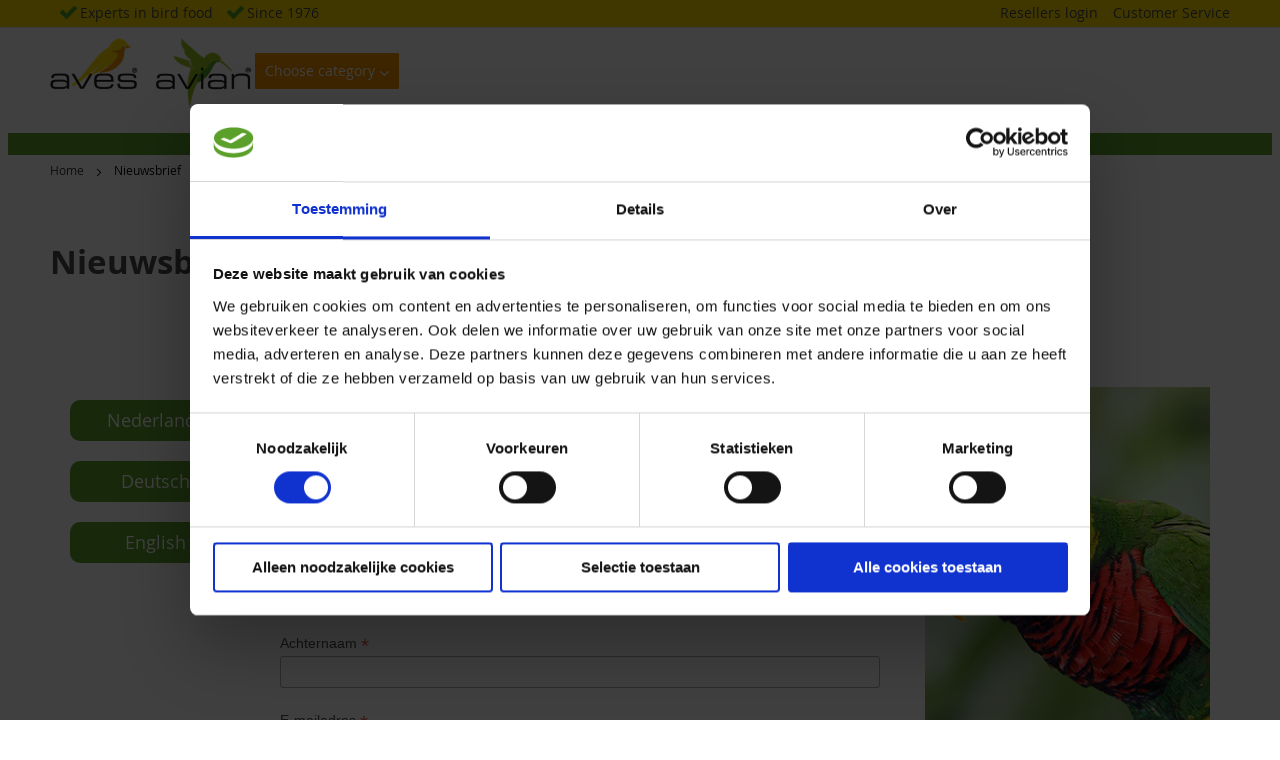

--- FILE ---
content_type: text/html; charset=UTF-8
request_url: https://www.aves-avian.com/inschrijven
body_size: 23056
content:
<!doctype html>
<html lang="en">
    <head >
        <script>
    var LOCALE = 'en\u002DUS';
    var BASE_URL = 'https\u003A\u002F\u002Fwww.aves\u002Davian.com\u002F';
    var require = {
        'baseUrl': 'https\u003A\u002F\u002Fwww.aves\u002Davian.com\u002Fstatic\u002Fversion1761746215\u002Ffrontend\u002FBeaphar\u002Fdefault\u002Fen_US'
    };</script>        <meta charset="utf-8"/><script type="text/javascript">(window.NREUM||(NREUM={})).init={ajax:{deny_list:["bam.eu01.nr-data.net"]},feature_flags:["soft_nav"]};(window.NREUM||(NREUM={})).loader_config={licenseKey:"NRJS-4bd501adbd3174a58c4",applicationID:"146429953",browserID:"146430015"};;/*! For license information please see nr-loader-rum-1.308.0.min.js.LICENSE.txt */
(()=>{var e,t,r={163:(e,t,r)=>{"use strict";r.d(t,{j:()=>E});var n=r(384),i=r(1741);var a=r(2555);r(860).K7.genericEvents;const s="experimental.resources",o="register",c=e=>{if(!e||"string"!=typeof e)return!1;try{document.createDocumentFragment().querySelector(e)}catch{return!1}return!0};var d=r(2614),u=r(944),l=r(8122);const f="[data-nr-mask]",g=e=>(0,l.a)(e,(()=>{const e={feature_flags:[],experimental:{allow_registered_children:!1,resources:!1},mask_selector:"*",block_selector:"[data-nr-block]",mask_input_options:{color:!1,date:!1,"datetime-local":!1,email:!1,month:!1,number:!1,range:!1,search:!1,tel:!1,text:!1,time:!1,url:!1,week:!1,textarea:!1,select:!1,password:!0}};return{ajax:{deny_list:void 0,block_internal:!0,enabled:!0,autoStart:!0},api:{get allow_registered_children(){return e.feature_flags.includes(o)||e.experimental.allow_registered_children},set allow_registered_children(t){e.experimental.allow_registered_children=t},duplicate_registered_data:!1},browser_consent_mode:{enabled:!1},distributed_tracing:{enabled:void 0,exclude_newrelic_header:void 0,cors_use_newrelic_header:void 0,cors_use_tracecontext_headers:void 0,allowed_origins:void 0},get feature_flags(){return e.feature_flags},set feature_flags(t){e.feature_flags=t},generic_events:{enabled:!0,autoStart:!0},harvest:{interval:30},jserrors:{enabled:!0,autoStart:!0},logging:{enabled:!0,autoStart:!0},metrics:{enabled:!0,autoStart:!0},obfuscate:void 0,page_action:{enabled:!0},page_view_event:{enabled:!0,autoStart:!0},page_view_timing:{enabled:!0,autoStart:!0},performance:{capture_marks:!1,capture_measures:!1,capture_detail:!0,resources:{get enabled(){return e.feature_flags.includes(s)||e.experimental.resources},set enabled(t){e.experimental.resources=t},asset_types:[],first_party_domains:[],ignore_newrelic:!0}},privacy:{cookies_enabled:!0},proxy:{assets:void 0,beacon:void 0},session:{expiresMs:d.wk,inactiveMs:d.BB},session_replay:{autoStart:!0,enabled:!1,preload:!1,sampling_rate:10,error_sampling_rate:100,collect_fonts:!1,inline_images:!1,fix_stylesheets:!0,mask_all_inputs:!0,get mask_text_selector(){return e.mask_selector},set mask_text_selector(t){c(t)?e.mask_selector="".concat(t,",").concat(f):""===t||null===t?e.mask_selector=f:(0,u.R)(5,t)},get block_class(){return"nr-block"},get ignore_class(){return"nr-ignore"},get mask_text_class(){return"nr-mask"},get block_selector(){return e.block_selector},set block_selector(t){c(t)?e.block_selector+=",".concat(t):""!==t&&(0,u.R)(6,t)},get mask_input_options(){return e.mask_input_options},set mask_input_options(t){t&&"object"==typeof t?e.mask_input_options={...t,password:!0}:(0,u.R)(7,t)}},session_trace:{enabled:!0,autoStart:!0},soft_navigations:{enabled:!0,autoStart:!0},spa:{enabled:!0,autoStart:!0},ssl:void 0,user_actions:{enabled:!0,elementAttributes:["id","className","tagName","type"]}}})());var p=r(6154),m=r(9324);let h=0;const v={buildEnv:m.F3,distMethod:m.Xs,version:m.xv,originTime:p.WN},b={consented:!1},y={appMetadata:{},get consented(){return this.session?.state?.consent||b.consented},set consented(e){b.consented=e},customTransaction:void 0,denyList:void 0,disabled:!1,harvester:void 0,isolatedBacklog:!1,isRecording:!1,loaderType:void 0,maxBytes:3e4,obfuscator:void 0,onerror:void 0,ptid:void 0,releaseIds:{},session:void 0,timeKeeper:void 0,registeredEntities:[],jsAttributesMetadata:{bytes:0},get harvestCount(){return++h}},_=e=>{const t=(0,l.a)(e,y),r=Object.keys(v).reduce((e,t)=>(e[t]={value:v[t],writable:!1,configurable:!0,enumerable:!0},e),{});return Object.defineProperties(t,r)};var w=r(5701);const x=e=>{const t=e.startsWith("http");e+="/",r.p=t?e:"https://"+e};var R=r(7836),k=r(3241);const A={accountID:void 0,trustKey:void 0,agentID:void 0,licenseKey:void 0,applicationID:void 0,xpid:void 0},S=e=>(0,l.a)(e,A),T=new Set;function E(e,t={},r,s){let{init:o,info:c,loader_config:d,runtime:u={},exposed:l=!0}=t;if(!c){const e=(0,n.pV)();o=e.init,c=e.info,d=e.loader_config}e.init=g(o||{}),e.loader_config=S(d||{}),c.jsAttributes??={},p.bv&&(c.jsAttributes.isWorker=!0),e.info=(0,a.D)(c);const f=e.init,m=[c.beacon,c.errorBeacon];T.has(e.agentIdentifier)||(f.proxy.assets&&(x(f.proxy.assets),m.push(f.proxy.assets)),f.proxy.beacon&&m.push(f.proxy.beacon),e.beacons=[...m],function(e){const t=(0,n.pV)();Object.getOwnPropertyNames(i.W.prototype).forEach(r=>{const n=i.W.prototype[r];if("function"!=typeof n||"constructor"===n)return;let a=t[r];e[r]&&!1!==e.exposed&&"micro-agent"!==e.runtime?.loaderType&&(t[r]=(...t)=>{const n=e[r](...t);return a?a(...t):n})})}(e),(0,n.US)("activatedFeatures",w.B)),u.denyList=[...f.ajax.deny_list||[],...f.ajax.block_internal?m:[]],u.ptid=e.agentIdentifier,u.loaderType=r,e.runtime=_(u),T.has(e.agentIdentifier)||(e.ee=R.ee.get(e.agentIdentifier),e.exposed=l,(0,k.W)({agentIdentifier:e.agentIdentifier,drained:!!w.B?.[e.agentIdentifier],type:"lifecycle",name:"initialize",feature:void 0,data:e.config})),T.add(e.agentIdentifier)}},384:(e,t,r)=>{"use strict";r.d(t,{NT:()=>s,US:()=>u,Zm:()=>o,bQ:()=>d,dV:()=>c,pV:()=>l});var n=r(6154),i=r(1863),a=r(1910);const s={beacon:"bam.nr-data.net",errorBeacon:"bam.nr-data.net"};function o(){return n.gm.NREUM||(n.gm.NREUM={}),void 0===n.gm.newrelic&&(n.gm.newrelic=n.gm.NREUM),n.gm.NREUM}function c(){let e=o();return e.o||(e.o={ST:n.gm.setTimeout,SI:n.gm.setImmediate||n.gm.setInterval,CT:n.gm.clearTimeout,XHR:n.gm.XMLHttpRequest,REQ:n.gm.Request,EV:n.gm.Event,PR:n.gm.Promise,MO:n.gm.MutationObserver,FETCH:n.gm.fetch,WS:n.gm.WebSocket},(0,a.i)(...Object.values(e.o))),e}function d(e,t){let r=o();r.initializedAgents??={},t.initializedAt={ms:(0,i.t)(),date:new Date},r.initializedAgents[e]=t}function u(e,t){o()[e]=t}function l(){return function(){let e=o();const t=e.info||{};e.info={beacon:s.beacon,errorBeacon:s.errorBeacon,...t}}(),function(){let e=o();const t=e.init||{};e.init={...t}}(),c(),function(){let e=o();const t=e.loader_config||{};e.loader_config={...t}}(),o()}},782:(e,t,r)=>{"use strict";r.d(t,{T:()=>n});const n=r(860).K7.pageViewTiming},860:(e,t,r)=>{"use strict";r.d(t,{$J:()=>u,K7:()=>c,P3:()=>d,XX:()=>i,Yy:()=>o,df:()=>a,qY:()=>n,v4:()=>s});const n="events",i="jserrors",a="browser/blobs",s="rum",o="browser/logs",c={ajax:"ajax",genericEvents:"generic_events",jserrors:i,logging:"logging",metrics:"metrics",pageAction:"page_action",pageViewEvent:"page_view_event",pageViewTiming:"page_view_timing",sessionReplay:"session_replay",sessionTrace:"session_trace",softNav:"soft_navigations",spa:"spa"},d={[c.pageViewEvent]:1,[c.pageViewTiming]:2,[c.metrics]:3,[c.jserrors]:4,[c.spa]:5,[c.ajax]:6,[c.sessionTrace]:7,[c.softNav]:8,[c.sessionReplay]:9,[c.logging]:10,[c.genericEvents]:11},u={[c.pageViewEvent]:s,[c.pageViewTiming]:n,[c.ajax]:n,[c.spa]:n,[c.softNav]:n,[c.metrics]:i,[c.jserrors]:i,[c.sessionTrace]:a,[c.sessionReplay]:a,[c.logging]:o,[c.genericEvents]:"ins"}},944:(e,t,r)=>{"use strict";r.d(t,{R:()=>i});var n=r(3241);function i(e,t){"function"==typeof console.debug&&(console.debug("New Relic Warning: https://github.com/newrelic/newrelic-browser-agent/blob/main/docs/warning-codes.md#".concat(e),t),(0,n.W)({agentIdentifier:null,drained:null,type:"data",name:"warn",feature:"warn",data:{code:e,secondary:t}}))}},1687:(e,t,r)=>{"use strict";r.d(t,{Ak:()=>d,Ze:()=>f,x3:()=>u});var n=r(3241),i=r(7836),a=r(3606),s=r(860),o=r(2646);const c={};function d(e,t){const r={staged:!1,priority:s.P3[t]||0};l(e),c[e].get(t)||c[e].set(t,r)}function u(e,t){e&&c[e]&&(c[e].get(t)&&c[e].delete(t),p(e,t,!1),c[e].size&&g(e))}function l(e){if(!e)throw new Error("agentIdentifier required");c[e]||(c[e]=new Map)}function f(e="",t="feature",r=!1){if(l(e),!e||!c[e].get(t)||r)return p(e,t);c[e].get(t).staged=!0,g(e)}function g(e){const t=Array.from(c[e]);t.every(([e,t])=>t.staged)&&(t.sort((e,t)=>e[1].priority-t[1].priority),t.forEach(([t])=>{c[e].delete(t),p(e,t)}))}function p(e,t,r=!0){const s=e?i.ee.get(e):i.ee,c=a.i.handlers;if(!s.aborted&&s.backlog&&c){if((0,n.W)({agentIdentifier:e,type:"lifecycle",name:"drain",feature:t}),r){const e=s.backlog[t],r=c[t];if(r){for(let t=0;e&&t<e.length;++t)m(e[t],r);Object.entries(r).forEach(([e,t])=>{Object.values(t||{}).forEach(t=>{t[0]?.on&&t[0]?.context()instanceof o.y&&t[0].on(e,t[1])})})}}s.isolatedBacklog||delete c[t],s.backlog[t]=null,s.emit("drain-"+t,[])}}function m(e,t){var r=e[1];Object.values(t[r]||{}).forEach(t=>{var r=e[0];if(t[0]===r){var n=t[1],i=e[3],a=e[2];n.apply(i,a)}})}},1738:(e,t,r)=>{"use strict";r.d(t,{U:()=>g,Y:()=>f});var n=r(3241),i=r(9908),a=r(1863),s=r(944),o=r(5701),c=r(3969),d=r(8362),u=r(860),l=r(4261);function f(e,t,r,a){const f=a||r;!f||f[e]&&f[e]!==d.d.prototype[e]||(f[e]=function(){(0,i.p)(c.xV,["API/"+e+"/called"],void 0,u.K7.metrics,r.ee),(0,n.W)({agentIdentifier:r.agentIdentifier,drained:!!o.B?.[r.agentIdentifier],type:"data",name:"api",feature:l.Pl+e,data:{}});try{return t.apply(this,arguments)}catch(e){(0,s.R)(23,e)}})}function g(e,t,r,n,s){const o=e.info;null===r?delete o.jsAttributes[t]:o.jsAttributes[t]=r,(s||null===r)&&(0,i.p)(l.Pl+n,[(0,a.t)(),t,r],void 0,"session",e.ee)}},1741:(e,t,r)=>{"use strict";r.d(t,{W:()=>a});var n=r(944),i=r(4261);class a{#e(e,...t){if(this[e]!==a.prototype[e])return this[e](...t);(0,n.R)(35,e)}addPageAction(e,t){return this.#e(i.hG,e,t)}register(e){return this.#e(i.eY,e)}recordCustomEvent(e,t){return this.#e(i.fF,e,t)}setPageViewName(e,t){return this.#e(i.Fw,e,t)}setCustomAttribute(e,t,r){return this.#e(i.cD,e,t,r)}noticeError(e,t){return this.#e(i.o5,e,t)}setUserId(e,t=!1){return this.#e(i.Dl,e,t)}setApplicationVersion(e){return this.#e(i.nb,e)}setErrorHandler(e){return this.#e(i.bt,e)}addRelease(e,t){return this.#e(i.k6,e,t)}log(e,t){return this.#e(i.$9,e,t)}start(){return this.#e(i.d3)}finished(e){return this.#e(i.BL,e)}recordReplay(){return this.#e(i.CH)}pauseReplay(){return this.#e(i.Tb)}addToTrace(e){return this.#e(i.U2,e)}setCurrentRouteName(e){return this.#e(i.PA,e)}interaction(e){return this.#e(i.dT,e)}wrapLogger(e,t,r){return this.#e(i.Wb,e,t,r)}measure(e,t){return this.#e(i.V1,e,t)}consent(e){return this.#e(i.Pv,e)}}},1863:(e,t,r)=>{"use strict";function n(){return Math.floor(performance.now())}r.d(t,{t:()=>n})},1910:(e,t,r)=>{"use strict";r.d(t,{i:()=>a});var n=r(944);const i=new Map;function a(...e){return e.every(e=>{if(i.has(e))return i.get(e);const t="function"==typeof e?e.toString():"",r=t.includes("[native code]"),a=t.includes("nrWrapper");return r||a||(0,n.R)(64,e?.name||t),i.set(e,r),r})}},2555:(e,t,r)=>{"use strict";r.d(t,{D:()=>o,f:()=>s});var n=r(384),i=r(8122);const a={beacon:n.NT.beacon,errorBeacon:n.NT.errorBeacon,licenseKey:void 0,applicationID:void 0,sa:void 0,queueTime:void 0,applicationTime:void 0,ttGuid:void 0,user:void 0,account:void 0,product:void 0,extra:void 0,jsAttributes:{},userAttributes:void 0,atts:void 0,transactionName:void 0,tNamePlain:void 0};function s(e){try{return!!e.licenseKey&&!!e.errorBeacon&&!!e.applicationID}catch(e){return!1}}const o=e=>(0,i.a)(e,a)},2614:(e,t,r)=>{"use strict";r.d(t,{BB:()=>s,H3:()=>n,g:()=>d,iL:()=>c,tS:()=>o,uh:()=>i,wk:()=>a});const n="NRBA",i="SESSION",a=144e5,s=18e5,o={STARTED:"session-started",PAUSE:"session-pause",RESET:"session-reset",RESUME:"session-resume",UPDATE:"session-update"},c={SAME_TAB:"same-tab",CROSS_TAB:"cross-tab"},d={OFF:0,FULL:1,ERROR:2}},2646:(e,t,r)=>{"use strict";r.d(t,{y:()=>n});class n{constructor(e){this.contextId=e}}},2843:(e,t,r)=>{"use strict";r.d(t,{G:()=>a,u:()=>i});var n=r(3878);function i(e,t=!1,r,i){(0,n.DD)("visibilitychange",function(){if(t)return void("hidden"===document.visibilityState&&e());e(document.visibilityState)},r,i)}function a(e,t,r){(0,n.sp)("pagehide",e,t,r)}},3241:(e,t,r)=>{"use strict";r.d(t,{W:()=>a});var n=r(6154);const i="newrelic";function a(e={}){try{n.gm.dispatchEvent(new CustomEvent(i,{detail:e}))}catch(e){}}},3606:(e,t,r)=>{"use strict";r.d(t,{i:()=>a});var n=r(9908);a.on=s;var i=a.handlers={};function a(e,t,r,a){s(a||n.d,i,e,t,r)}function s(e,t,r,i,a){a||(a="feature"),e||(e=n.d);var s=t[a]=t[a]||{};(s[r]=s[r]||[]).push([e,i])}},3878:(e,t,r)=>{"use strict";function n(e,t){return{capture:e,passive:!1,signal:t}}function i(e,t,r=!1,i){window.addEventListener(e,t,n(r,i))}function a(e,t,r=!1,i){document.addEventListener(e,t,n(r,i))}r.d(t,{DD:()=>a,jT:()=>n,sp:()=>i})},3969:(e,t,r)=>{"use strict";r.d(t,{TZ:()=>n,XG:()=>o,rs:()=>i,xV:()=>s,z_:()=>a});const n=r(860).K7.metrics,i="sm",a="cm",s="storeSupportabilityMetrics",o="storeEventMetrics"},4234:(e,t,r)=>{"use strict";r.d(t,{W:()=>a});var n=r(7836),i=r(1687);class a{constructor(e,t){this.agentIdentifier=e,this.ee=n.ee.get(e),this.featureName=t,this.blocked=!1}deregisterDrain(){(0,i.x3)(this.agentIdentifier,this.featureName)}}},4261:(e,t,r)=>{"use strict";r.d(t,{$9:()=>d,BL:()=>o,CH:()=>g,Dl:()=>_,Fw:()=>y,PA:()=>h,Pl:()=>n,Pv:()=>k,Tb:()=>l,U2:()=>a,V1:()=>R,Wb:()=>x,bt:()=>b,cD:()=>v,d3:()=>w,dT:()=>c,eY:()=>p,fF:()=>f,hG:()=>i,k6:()=>s,nb:()=>m,o5:()=>u});const n="api-",i="addPageAction",a="addToTrace",s="addRelease",o="finished",c="interaction",d="log",u="noticeError",l="pauseReplay",f="recordCustomEvent",g="recordReplay",p="register",m="setApplicationVersion",h="setCurrentRouteName",v="setCustomAttribute",b="setErrorHandler",y="setPageViewName",_="setUserId",w="start",x="wrapLogger",R="measure",k="consent"},5289:(e,t,r)=>{"use strict";r.d(t,{GG:()=>s,Qr:()=>c,sB:()=>o});var n=r(3878),i=r(6389);function a(){return"undefined"==typeof document||"complete"===document.readyState}function s(e,t){if(a())return e();const r=(0,i.J)(e),s=setInterval(()=>{a()&&(clearInterval(s),r())},500);(0,n.sp)("load",r,t)}function o(e){if(a())return e();(0,n.DD)("DOMContentLoaded",e)}function c(e){if(a())return e();(0,n.sp)("popstate",e)}},5607:(e,t,r)=>{"use strict";r.d(t,{W:()=>n});const n=(0,r(9566).bz)()},5701:(e,t,r)=>{"use strict";r.d(t,{B:()=>a,t:()=>s});var n=r(3241);const i=new Set,a={};function s(e,t){const r=t.agentIdentifier;a[r]??={},e&&"object"==typeof e&&(i.has(r)||(t.ee.emit("rumresp",[e]),a[r]=e,i.add(r),(0,n.W)({agentIdentifier:r,loaded:!0,drained:!0,type:"lifecycle",name:"load",feature:void 0,data:e})))}},6154:(e,t,r)=>{"use strict";r.d(t,{OF:()=>c,RI:()=>i,WN:()=>u,bv:()=>a,eN:()=>l,gm:()=>s,mw:()=>o,sb:()=>d});var n=r(1863);const i="undefined"!=typeof window&&!!window.document,a="undefined"!=typeof WorkerGlobalScope&&("undefined"!=typeof self&&self instanceof WorkerGlobalScope&&self.navigator instanceof WorkerNavigator||"undefined"!=typeof globalThis&&globalThis instanceof WorkerGlobalScope&&globalThis.navigator instanceof WorkerNavigator),s=i?window:"undefined"!=typeof WorkerGlobalScope&&("undefined"!=typeof self&&self instanceof WorkerGlobalScope&&self||"undefined"!=typeof globalThis&&globalThis instanceof WorkerGlobalScope&&globalThis),o=Boolean("hidden"===s?.document?.visibilityState),c=/iPad|iPhone|iPod/.test(s.navigator?.userAgent),d=c&&"undefined"==typeof SharedWorker,u=((()=>{const e=s.navigator?.userAgent?.match(/Firefox[/\s](\d+\.\d+)/);Array.isArray(e)&&e.length>=2&&e[1]})(),Date.now()-(0,n.t)()),l=()=>"undefined"!=typeof PerformanceNavigationTiming&&s?.performance?.getEntriesByType("navigation")?.[0]?.responseStart},6389:(e,t,r)=>{"use strict";function n(e,t=500,r={}){const n=r?.leading||!1;let i;return(...r)=>{n&&void 0===i&&(e.apply(this,r),i=setTimeout(()=>{i=clearTimeout(i)},t)),n||(clearTimeout(i),i=setTimeout(()=>{e.apply(this,r)},t))}}function i(e){let t=!1;return(...r)=>{t||(t=!0,e.apply(this,r))}}r.d(t,{J:()=>i,s:()=>n})},6630:(e,t,r)=>{"use strict";r.d(t,{T:()=>n});const n=r(860).K7.pageViewEvent},7699:(e,t,r)=>{"use strict";r.d(t,{It:()=>a,KC:()=>o,No:()=>i,qh:()=>s});var n=r(860);const i=16e3,a=1e6,s="SESSION_ERROR",o={[n.K7.logging]:!0,[n.K7.genericEvents]:!1,[n.K7.jserrors]:!1,[n.K7.ajax]:!1}},7836:(e,t,r)=>{"use strict";r.d(t,{P:()=>o,ee:()=>c});var n=r(384),i=r(8990),a=r(2646),s=r(5607);const o="nr@context:".concat(s.W),c=function e(t,r){var n={},s={},u={},l=!1;try{l=16===r.length&&d.initializedAgents?.[r]?.runtime.isolatedBacklog}catch(e){}var f={on:p,addEventListener:p,removeEventListener:function(e,t){var r=n[e];if(!r)return;for(var i=0;i<r.length;i++)r[i]===t&&r.splice(i,1)},emit:function(e,r,n,i,a){!1!==a&&(a=!0);if(c.aborted&&!i)return;t&&a&&t.emit(e,r,n);var o=g(n);m(e).forEach(e=>{e.apply(o,r)});var d=v()[s[e]];d&&d.push([f,e,r,o]);return o},get:h,listeners:m,context:g,buffer:function(e,t){const r=v();if(t=t||"feature",f.aborted)return;Object.entries(e||{}).forEach(([e,n])=>{s[n]=t,t in r||(r[t]=[])})},abort:function(){f._aborted=!0,Object.keys(f.backlog).forEach(e=>{delete f.backlog[e]})},isBuffering:function(e){return!!v()[s[e]]},debugId:r,backlog:l?{}:t&&"object"==typeof t.backlog?t.backlog:{},isolatedBacklog:l};return Object.defineProperty(f,"aborted",{get:()=>{let e=f._aborted||!1;return e||(t&&(e=t.aborted),e)}}),f;function g(e){return e&&e instanceof a.y?e:e?(0,i.I)(e,o,()=>new a.y(o)):new a.y(o)}function p(e,t){n[e]=m(e).concat(t)}function m(e){return n[e]||[]}function h(t){return u[t]=u[t]||e(f,t)}function v(){return f.backlog}}(void 0,"globalEE"),d=(0,n.Zm)();d.ee||(d.ee=c)},8122:(e,t,r)=>{"use strict";r.d(t,{a:()=>i});var n=r(944);function i(e,t){try{if(!e||"object"!=typeof e)return(0,n.R)(3);if(!t||"object"!=typeof t)return(0,n.R)(4);const r=Object.create(Object.getPrototypeOf(t),Object.getOwnPropertyDescriptors(t)),a=0===Object.keys(r).length?e:r;for(let s in a)if(void 0!==e[s])try{if(null===e[s]){r[s]=null;continue}Array.isArray(e[s])&&Array.isArray(t[s])?r[s]=Array.from(new Set([...e[s],...t[s]])):"object"==typeof e[s]&&"object"==typeof t[s]?r[s]=i(e[s],t[s]):r[s]=e[s]}catch(e){r[s]||(0,n.R)(1,e)}return r}catch(e){(0,n.R)(2,e)}}},8362:(e,t,r)=>{"use strict";r.d(t,{d:()=>a});var n=r(9566),i=r(1741);class a extends i.W{agentIdentifier=(0,n.LA)(16)}},8374:(e,t,r)=>{r.nc=(()=>{try{return document?.currentScript?.nonce}catch(e){}return""})()},8990:(e,t,r)=>{"use strict";r.d(t,{I:()=>i});var n=Object.prototype.hasOwnProperty;function i(e,t,r){if(n.call(e,t))return e[t];var i=r();if(Object.defineProperty&&Object.keys)try{return Object.defineProperty(e,t,{value:i,writable:!0,enumerable:!1}),i}catch(e){}return e[t]=i,i}},9324:(e,t,r)=>{"use strict";r.d(t,{F3:()=>i,Xs:()=>a,xv:()=>n});const n="1.308.0",i="PROD",a="CDN"},9566:(e,t,r)=>{"use strict";r.d(t,{LA:()=>o,bz:()=>s});var n=r(6154);const i="xxxxxxxx-xxxx-4xxx-yxxx-xxxxxxxxxxxx";function a(e,t){return e?15&e[t]:16*Math.random()|0}function s(){const e=n.gm?.crypto||n.gm?.msCrypto;let t,r=0;return e&&e.getRandomValues&&(t=e.getRandomValues(new Uint8Array(30))),i.split("").map(e=>"x"===e?a(t,r++).toString(16):"y"===e?(3&a()|8).toString(16):e).join("")}function o(e){const t=n.gm?.crypto||n.gm?.msCrypto;let r,i=0;t&&t.getRandomValues&&(r=t.getRandomValues(new Uint8Array(e)));const s=[];for(var o=0;o<e;o++)s.push(a(r,i++).toString(16));return s.join("")}},9908:(e,t,r)=>{"use strict";r.d(t,{d:()=>n,p:()=>i});var n=r(7836).ee.get("handle");function i(e,t,r,i,a){a?(a.buffer([e],i),a.emit(e,t,r)):(n.buffer([e],i),n.emit(e,t,r))}}},n={};function i(e){var t=n[e];if(void 0!==t)return t.exports;var a=n[e]={exports:{}};return r[e](a,a.exports,i),a.exports}i.m=r,i.d=(e,t)=>{for(var r in t)i.o(t,r)&&!i.o(e,r)&&Object.defineProperty(e,r,{enumerable:!0,get:t[r]})},i.f={},i.e=e=>Promise.all(Object.keys(i.f).reduce((t,r)=>(i.f[r](e,t),t),[])),i.u=e=>"nr-rum-1.308.0.min.js",i.o=(e,t)=>Object.prototype.hasOwnProperty.call(e,t),e={},t="NRBA-1.308.0.PROD:",i.l=(r,n,a,s)=>{if(e[r])e[r].push(n);else{var o,c;if(void 0!==a)for(var d=document.getElementsByTagName("script"),u=0;u<d.length;u++){var l=d[u];if(l.getAttribute("src")==r||l.getAttribute("data-webpack")==t+a){o=l;break}}if(!o){c=!0;var f={296:"sha512-+MIMDsOcckGXa1EdWHqFNv7P+JUkd5kQwCBr3KE6uCvnsBNUrdSt4a/3/L4j4TxtnaMNjHpza2/erNQbpacJQA=="};(o=document.createElement("script")).charset="utf-8",i.nc&&o.setAttribute("nonce",i.nc),o.setAttribute("data-webpack",t+a),o.src=r,0!==o.src.indexOf(window.location.origin+"/")&&(o.crossOrigin="anonymous"),f[s]&&(o.integrity=f[s])}e[r]=[n];var g=(t,n)=>{o.onerror=o.onload=null,clearTimeout(p);var i=e[r];if(delete e[r],o.parentNode&&o.parentNode.removeChild(o),i&&i.forEach(e=>e(n)),t)return t(n)},p=setTimeout(g.bind(null,void 0,{type:"timeout",target:o}),12e4);o.onerror=g.bind(null,o.onerror),o.onload=g.bind(null,o.onload),c&&document.head.appendChild(o)}},i.r=e=>{"undefined"!=typeof Symbol&&Symbol.toStringTag&&Object.defineProperty(e,Symbol.toStringTag,{value:"Module"}),Object.defineProperty(e,"__esModule",{value:!0})},i.p="https://js-agent.newrelic.com/",(()=>{var e={374:0,840:0};i.f.j=(t,r)=>{var n=i.o(e,t)?e[t]:void 0;if(0!==n)if(n)r.push(n[2]);else{var a=new Promise((r,i)=>n=e[t]=[r,i]);r.push(n[2]=a);var s=i.p+i.u(t),o=new Error;i.l(s,r=>{if(i.o(e,t)&&(0!==(n=e[t])&&(e[t]=void 0),n)){var a=r&&("load"===r.type?"missing":r.type),s=r&&r.target&&r.target.src;o.message="Loading chunk "+t+" failed: ("+a+": "+s+")",o.name="ChunkLoadError",o.type=a,o.request=s,n[1](o)}},"chunk-"+t,t)}};var t=(t,r)=>{var n,a,[s,o,c]=r,d=0;if(s.some(t=>0!==e[t])){for(n in o)i.o(o,n)&&(i.m[n]=o[n]);if(c)c(i)}for(t&&t(r);d<s.length;d++)a=s[d],i.o(e,a)&&e[a]&&e[a][0](),e[a]=0},r=self["webpackChunk:NRBA-1.308.0.PROD"]=self["webpackChunk:NRBA-1.308.0.PROD"]||[];r.forEach(t.bind(null,0)),r.push=t.bind(null,r.push.bind(r))})(),(()=>{"use strict";i(8374);var e=i(8362),t=i(860);const r=Object.values(t.K7);var n=i(163);var a=i(9908),s=i(1863),o=i(4261),c=i(1738);var d=i(1687),u=i(4234),l=i(5289),f=i(6154),g=i(944),p=i(384);const m=e=>f.RI&&!0===e?.privacy.cookies_enabled;function h(e){return!!(0,p.dV)().o.MO&&m(e)&&!0===e?.session_trace.enabled}var v=i(6389),b=i(7699);class y extends u.W{constructor(e,t){super(e.agentIdentifier,t),this.agentRef=e,this.abortHandler=void 0,this.featAggregate=void 0,this.loadedSuccessfully=void 0,this.onAggregateImported=new Promise(e=>{this.loadedSuccessfully=e}),this.deferred=Promise.resolve(),!1===e.init[this.featureName].autoStart?this.deferred=new Promise((t,r)=>{this.ee.on("manual-start-all",(0,v.J)(()=>{(0,d.Ak)(e.agentIdentifier,this.featureName),t()}))}):(0,d.Ak)(e.agentIdentifier,t)}importAggregator(e,t,r={}){if(this.featAggregate)return;const n=async()=>{let n;await this.deferred;try{if(m(e.init)){const{setupAgentSession:t}=await i.e(296).then(i.bind(i,3305));n=t(e)}}catch(e){(0,g.R)(20,e),this.ee.emit("internal-error",[e]),(0,a.p)(b.qh,[e],void 0,this.featureName,this.ee)}try{if(!this.#t(this.featureName,n,e.init))return(0,d.Ze)(this.agentIdentifier,this.featureName),void this.loadedSuccessfully(!1);const{Aggregate:i}=await t();this.featAggregate=new i(e,r),e.runtime.harvester.initializedAggregates.push(this.featAggregate),this.loadedSuccessfully(!0)}catch(e){(0,g.R)(34,e),this.abortHandler?.(),(0,d.Ze)(this.agentIdentifier,this.featureName,!0),this.loadedSuccessfully(!1),this.ee&&this.ee.abort()}};f.RI?(0,l.GG)(()=>n(),!0):n()}#t(e,r,n){if(this.blocked)return!1;switch(e){case t.K7.sessionReplay:return h(n)&&!!r;case t.K7.sessionTrace:return!!r;default:return!0}}}var _=i(6630),w=i(2614),x=i(3241);class R extends y{static featureName=_.T;constructor(e){var t;super(e,_.T),this.setupInspectionEvents(e.agentIdentifier),t=e,(0,c.Y)(o.Fw,function(e,r){"string"==typeof e&&("/"!==e.charAt(0)&&(e="/"+e),t.runtime.customTransaction=(r||"http://custom.transaction")+e,(0,a.p)(o.Pl+o.Fw,[(0,s.t)()],void 0,void 0,t.ee))},t),this.importAggregator(e,()=>i.e(296).then(i.bind(i,3943)))}setupInspectionEvents(e){const t=(t,r)=>{t&&(0,x.W)({agentIdentifier:e,timeStamp:t.timeStamp,loaded:"complete"===t.target.readyState,type:"window",name:r,data:t.target.location+""})};(0,l.sB)(e=>{t(e,"DOMContentLoaded")}),(0,l.GG)(e=>{t(e,"load")}),(0,l.Qr)(e=>{t(e,"navigate")}),this.ee.on(w.tS.UPDATE,(t,r)=>{(0,x.W)({agentIdentifier:e,type:"lifecycle",name:"session",data:r})})}}class k extends e.d{constructor(e){var t;(super(),f.gm)?(this.features={},(0,p.bQ)(this.agentIdentifier,this),this.desiredFeatures=new Set(e.features||[]),this.desiredFeatures.add(R),(0,n.j)(this,e,e.loaderType||"agent"),t=this,(0,c.Y)(o.cD,function(e,r,n=!1){if("string"==typeof e){if(["string","number","boolean"].includes(typeof r)||null===r)return(0,c.U)(t,e,r,o.cD,n);(0,g.R)(40,typeof r)}else(0,g.R)(39,typeof e)},t),function(e){(0,c.Y)(o.Dl,function(t,r=!1){if("string"!=typeof t&&null!==t)return void(0,g.R)(41,typeof t);const n=e.info.jsAttributes["enduser.id"];r&&null!=n&&n!==t?(0,a.p)(o.Pl+"setUserIdAndResetSession",[t],void 0,"session",e.ee):(0,c.U)(e,"enduser.id",t,o.Dl,!0)},e)}(this),function(e){(0,c.Y)(o.nb,function(t){if("string"==typeof t||null===t)return(0,c.U)(e,"application.version",t,o.nb,!1);(0,g.R)(42,typeof t)},e)}(this),function(e){(0,c.Y)(o.d3,function(){e.ee.emit("manual-start-all")},e)}(this),function(e){(0,c.Y)(o.Pv,function(t=!0){if("boolean"==typeof t){if((0,a.p)(o.Pl+o.Pv,[t],void 0,"session",e.ee),e.runtime.consented=t,t){const t=e.features.page_view_event;t.onAggregateImported.then(e=>{const r=t.featAggregate;e&&!r.sentRum&&r.sendRum()})}}else(0,g.R)(65,typeof t)},e)}(this),this.run()):(0,g.R)(21)}get config(){return{info:this.info,init:this.init,loader_config:this.loader_config,runtime:this.runtime}}get api(){return this}run(){try{const e=function(e){const t={};return r.forEach(r=>{t[r]=!!e[r]?.enabled}),t}(this.init),n=[...this.desiredFeatures];n.sort((e,r)=>t.P3[e.featureName]-t.P3[r.featureName]),n.forEach(r=>{if(!e[r.featureName]&&r.featureName!==t.K7.pageViewEvent)return;if(r.featureName===t.K7.spa)return void(0,g.R)(67);const n=function(e){switch(e){case t.K7.ajax:return[t.K7.jserrors];case t.K7.sessionTrace:return[t.K7.ajax,t.K7.pageViewEvent];case t.K7.sessionReplay:return[t.K7.sessionTrace];case t.K7.pageViewTiming:return[t.K7.pageViewEvent];default:return[]}}(r.featureName).filter(e=>!(e in this.features));n.length>0&&(0,g.R)(36,{targetFeature:r.featureName,missingDependencies:n}),this.features[r.featureName]=new r(this)})}catch(e){(0,g.R)(22,e);for(const e in this.features)this.features[e].abortHandler?.();const t=(0,p.Zm)();delete t.initializedAgents[this.agentIdentifier]?.features,delete this.sharedAggregator;return t.ee.get(this.agentIdentifier).abort(),!1}}}var A=i(2843),S=i(782);class T extends y{static featureName=S.T;constructor(e){super(e,S.T),f.RI&&((0,A.u)(()=>(0,a.p)("docHidden",[(0,s.t)()],void 0,S.T,this.ee),!0),(0,A.G)(()=>(0,a.p)("winPagehide",[(0,s.t)()],void 0,S.T,this.ee)),this.importAggregator(e,()=>i.e(296).then(i.bind(i,2117))))}}var E=i(3969);class I extends y{static featureName=E.TZ;constructor(e){super(e,E.TZ),f.RI&&document.addEventListener("securitypolicyviolation",e=>{(0,a.p)(E.xV,["Generic/CSPViolation/Detected"],void 0,this.featureName,this.ee)}),this.importAggregator(e,()=>i.e(296).then(i.bind(i,9623)))}}new k({features:[R,T,I],loaderType:"lite"})})()})();</script>
<meta name="title" content="Nieuwsbrief"/>
<meta name="description" content="At Aves &amp; Avian Birdfood Products, we specialize in the development and production of bird feed. By combining years of experience with new knowledge and research, our brands AVES and AVIAN have acquired an excellent reputation in the world of bird keeping and bird breeding."/>
<meta name="keywords" content="aves, aves new products, avian, avian birdfood products, birdfood"/>
<meta name="robots" content="INDEX,FOLLOW"/>
<meta name="viewport" content="width=device-width, initial-scale=1"/>
<meta name="format-detection" content="telephone=no"/>
<title>Nieuwsbrief</title>
<link  rel="stylesheet" type="text/css"  media="all" href="https://www.aves-avian.com/static/version1761746215/_cache/merged/32e026e59919553b3b7ec9404e67d216.min.css" />
<link  rel="stylesheet" type="text/css"  media="screen and (min-width: 768px)" href="https://www.aves-avian.com/static/version1761746215/frontend/Beaphar/default/en_US/css/styles-l.min.css" />
<link  rel="stylesheet" type="text/css"  media="print" href="https://www.aves-avian.com/static/version1761746215/frontend/Beaphar/default/en_US/css/print.min.css" />
<script  type="text/javascript"  src="https://www.aves-avian.com/static/version1761746215/_cache/merged/2e7066f251fc9b6e7b6f8f941ad339c8.min.js"></script>
<link  rel="canonical" href="https://www.aves-avian.com/inschrijven" />
<link  rel="icon" type="image/x-icon" href="https://www.aves-avian.com/media/favicon/stores/4/favicon-AA.png" />
<link  rel="shortcut icon" type="image/x-icon" href="https://www.aves-avian.com/media/favicon/stores/4/favicon-AA.png" />
        <!-- BEGIN GOOGLE ANALYTICS CODE -->
<script type="text/x-magento-init">
{
    "*": {
        "Magento_GoogleAnalytics/js/google-analytics": {
            "isCookieRestrictionModeEnabled": 0,
            "currentWebsite": 2,
            "cookieName": "user_allowed_save_cookie",
            "ordersTrackingData": [],
            "pageTrackingData": {"optPageUrl":"","isAnonymizedIpActive":true,"accountId":"UA-122839805-4"}        }
    }
}
</script>
<!-- END GOOGLE ANALYTICS CODE -->
<style>
	@media (min-width: 1260px) {
		.magezon-builder .mgz-container {width: 1260px;}
	}
	</style>
<link rel="stylesheet" type="text/css" media="all" href="https://maxcdn.bootstrapcdn.com/font-awesome/latest/css/font-awesome.min.css">


<script>window.algoliaConfig = {"instant":{"enabled":false,"selector":".columns","isAddToCartEnabled":true,"addToCartParams":{"action":"https:\/\/www.aves-avian.com\/checkout\/cart\/add\/","formKey":"mNjY1cT4wxL1VVHi","redirectUrlParam":"uenc"},"infiniteScrollEnabled":false,"urlTrackedParameters":["query","attribute:*","index","page"],"isSearchBoxEnabled":false,"isVisualMerchEnabled":false,"categorySeparator":" \/\/\/ ","categoryPageIdAttribute":"categoryPageId","isCategoryNavigationEnabled":false,"hidePagination":false},"autocomplete":{"enabled":true,"selector":".algolia-search-input","sections":[{"name":"pages","label":"Pages","hitsPerPage":"2"}],"nbOfProductsSuggestions":8,"nbOfCategoriesSuggestions":2,"nbOfQueriesSuggestions":2,"isDebugEnabled":false,"isNavigatorEnabled":true,"debounceMilliseconds":300,"minimumCharacters":0},"landingPage":{"query":"","configuration":"[]"},"recommend":{"enabledFBT":false,"enabledRelated":false,"enabledFBTInCart":false,"enabledRelatedInCart":false,"limitFBTProducts":6,"limitRelatedProducts":6,"limitTrendingItems":6,"enabledTrendItems":0,"trendItemFacetName":null,"trendItemFacetValue":null,"isTrendItemsEnabledInPDP":0,"isTrendItemsEnabledInCartPage":0,"isAddToCartEnabledInFBT":false,"isAddToCartEnabledInRelatedProduct":false,"isAddToCartEnabledInTrendsItem":false,"FBTTitle":"Frequently bought together","relatedProductsTitle":"Related products","trendingItemsTitle":"Trending items","addToCartParams":{"action":"https:\/\/www.aves-avian.com\/checkout\/cart\/add\/","formKey":"mNjY1cT4wxL1VVHi","redirectUrlParam":"uenc"}},"extensionVersion":"3.13.4","applicationId":"3QCH09F70M","indexName":"prod_avian_en","apiKey":"ZWYyZTE0MTg4MTVmNTBjOTkxODljZDc0MTQxZDM2OTlmNTAwMjc3MjBiZmU3YzQ0YTIxOTE4NzdkYTljMDg3YnRhZ0ZpbHRlcnM9","attributeFilter":[],"facets":[{"attribute":"price","type":"slider","label":"Price","searchable":"2","create_rule":"2"},{"attribute":"categories","type":"conjunctive","label":"Categories","searchable":"2","create_rule":"2"},{"attribute":"color","type":"disjunctive","label":"Colors","searchable":"1","create_rule":"2"}],"areCategoriesInFacets":true,"hitsPerPage":9,"sortingIndices":[{"attribute":"price","sort":"asc","sortLabel":"Lowest price","name":"prod_avian_en_products_price_default_asc","label":"Lowest price","ranking":["asc(price.EUR.default)","typo","geo","words","filters","proximity","attribute","exact","custom"]},{"attribute":"price","sort":"desc","sortLabel":"Highest price","name":"prod_avian_en_products_price_default_desc","label":"Highest price","ranking":["desc(price.EUR.default)","typo","geo","words","filters","proximity","attribute","exact","custom"]},{"attribute":"created_at","sort":"desc","sortLabel":"Newest first","name":"prod_avian_en_products_created_at_desc","label":"Newest first","ranking":["desc(created_at)","typo","geo","words","filters","proximity","attribute","exact","custom"]}],"isSearchPage":false,"isCategoryPage":false,"isLandingPage":false,"removeBranding":true,"productId":null,"priceKey":".EUR.default","priceGroup":null,"origFormatedVar":"price.EUR.default_original_formated","tierFormatedVar":"price.EUR.default_tier_formated","currencyCode":"EUR","currencySymbol":"\u20ac","priceFormat":{"pattern":"\u20ac%s","precision":2,"requiredPrecision":2,"decimalSymbol":".","groupSymbol":",","groupLength":3,"integerRequired":false},"maxValuesPerFacet":10,"autofocus":true,"resultPageUrl":"https:\/\/www.aves-avian.com\/catalogsearch\/result\/","request":{"query":"","refinementKey":"","refinementValue":"","categoryId":"","landingPageId":"","path":"","level":"","parentCategory":"","childCategories":[],"url":"https:\/\/www.aves-avian.com\/inschrijven"},"showCatsNotIncludedInNavigation":false,"showSuggestionsOnNoResultsPage":true,"baseUrl":"https:\/\/www.aves-avian.com","popularQueries":[],"useAdaptiveImage":false,"urls":{"logo":"https:\/\/www.aves-avian.com\/static\/version1761746215\/frontend\/Beaphar\/default\/en_US\/Algolia_AlgoliaSearch\/images\/algolia-logo-blue.svg"},"cookieConfiguration":{"consentCookieName":"user_allowed_save_cookie","cookieAllowButtonSelector":"#btn-cookie-allow","cookieRestrictionModeEnabled":false,"cookieDuration":"15552000000"},"ccAnalytics":{"enabled":true,"ISSelector":".ais-Hits-item a.result, .ais-InfiniteHits-item a.result","conversionAnalyticsMode":"place_order","addToCartSelector":".action.primary.tocart","orderedProductIds":[]},"isPersonalizationEnabled":false,"personalization":{"enabled":false,"viewedEvents":{"viewProduct":{"eventName":"Viewed Product","enabled":false,"method":"viewedObjectIDs"}},"clickedEvents":{"productClicked":{"eventName":"Product Clicked","enabled":false,"selector":".ais-Hits-item a.result, .ais-InfiniteHits-item a.result","method":"clickedObjectIDs"},"productRecommended":{"eventName":"Recommended Product Clicked","enabled":false,"selector":".products-upsell .product-item","method":"clickedObjectIDs"}},"filterClicked":{"eventName":"Filter Clicked","enabled":false,"method":"clickedFilters"}},"analytics":{"enabled":false,"delay":"3000","triggerOnUiInteraction":"1","pushInitialSearch":"0"},"now":1768780800,"queue":{"isEnabled":true,"nbOfJobsToRun":10,"retryLimit":3,"nbOfElementsPerIndexingJob":300},"isPreventBackendRenderingEnabled":false,"translations":{"to":"to","or":"or","go":"Go","popularQueries":"You can try one of the popular search queries","seeAll":"See all products","allDepartments":"All departments","seeIn":"See products in","orIn":"or in","noProducts":"No products for query","noResults":"No results","refine":"Refine","selectedFilters":"Selected Filters","clearAll":"Clear all","previousPage":"Previous page","nextPage":"Next page","searchFor":"Search for products","relevance":"Relevance","categories":"Categories","products":"Products","suggestions":"Suggestions","searchBy":"Search by","searchForFacetValuesPlaceholder":"Search for other ...","showMore":"Show more products","searchTitle":"Search results for","placeholder":"Search for products, categories, ...","addToCart":"Add to Cart"}};</script>
    </head>
    <body data-container="body"
          data-mage-init='{"loaderAjax": {}, "loader": { "icon": "https://www.aves-avian.com/static/version1761746215/frontend/Beaphar/default/en_US/images/loader-2.gif"}}'
        id="html-body" class="cms-inschrijven cms-page-view page-layout-1column">
        
<script type="text/x-magento-init">
    {
        "*": {
            "Magento_PageBuilder/js/widget-initializer": {
                "config": {"[data-content-type=\"slider\"][data-appearance=\"default\"]":{"Magento_PageBuilder\/js\/content-type\/slider\/appearance\/default\/widget":false},"[data-content-type=\"map\"]":{"Magento_PageBuilder\/js\/content-type\/map\/appearance\/default\/widget":false},"[data-content-type=\"row\"]":{"Magento_PageBuilder\/js\/content-type\/row\/appearance\/default\/widget":false},"[data-content-type=\"tabs\"]":{"Magento_PageBuilder\/js\/content-type\/tabs\/appearance\/default\/widget":false},"[data-content-type=\"slide\"]":{"Magento_PageBuilder\/js\/content-type\/slide\/appearance\/default\/widget":{"buttonSelector":".pagebuilder-slide-button","showOverlay":"hover","dataRole":"slide"}},"[data-content-type=\"banner\"]":{"Magento_PageBuilder\/js\/content-type\/banner\/appearance\/default\/widget":{"buttonSelector":".pagebuilder-banner-button","showOverlay":"hover","dataRole":"banner"}},"[data-content-type=\"buttons\"]":{"Magento_PageBuilder\/js\/content-type\/buttons\/appearance\/inline\/widget":false},"[data-content-type=\"products\"][data-appearance=\"carousel\"]":{"Magento_PageBuilder\/js\/content-type\/products\/appearance\/carousel\/widget":false}},
                "breakpoints": {"desktop":{"label":"Desktop","stage":true,"default":true,"class":"desktop-switcher","icon":"Magento_PageBuilder::css\/images\/switcher\/switcher-desktop.svg","conditions":{"min-width":"1024px"},"options":{"products":{"default":{"slidesToShow":"5"}}}},"tablet":{"conditions":{"max-width":"1024px","min-width":"768px"},"options":{"products":{"default":{"slidesToShow":"4"},"continuous":{"slidesToShow":"3"}}}},"mobile":{"label":"Mobile","stage":true,"class":"mobile-switcher","icon":"Magento_PageBuilder::css\/images\/switcher\/switcher-mobile.svg","media":"only screen and (max-width: 768px)","conditions":{"max-width":"768px","min-width":"640px"},"options":{"products":{"default":{"slidesToShow":"3"}}}},"mobile-small":{"conditions":{"max-width":"640px"},"options":{"products":{"default":{"slidesToShow":"2"},"continuous":{"slidesToShow":"1"}}}}}            }
        }
    }
</script>

<div class="cookie-status-message" id="cookie-status">
    The store will not work correctly in the case when cookies are disabled.</div>
<script type="text&#x2F;javascript">document.querySelector("#cookie-status").style.display = "none";</script>
<script type="text/x-magento-init">
    {
        "*": {
            "cookieStatus": {}
        }
    }
</script>

<script type="text/x-magento-init">
    {
        "*": {
            "mage/cookies": {
                "expires": null,
                "path": "\u002F",
                "domain": ".www.aves\u002Davian.com",
                "secure": true,
                "lifetime": "3600"
            }
        }
    }
</script>
    <noscript>
        <div class="message global noscript">
            <div class="content">
                <p>
                    <strong>JavaScript seems to be disabled in your browser.</strong>
                    <span>
                        For the best experience on our site, be sure to turn on Javascript in your browser.                    </span>
                </p>
            </div>
        </div>
    </noscript>

<script>
    window.cookiesConfig = window.cookiesConfig || {};
    window.cookiesConfig.secure = true;
</script><script>    require.config({
        map: {
            '*': {
                wysiwygAdapter: 'mage/adminhtml/wysiwyg/tiny_mce/tinymceAdapter'
            }
        }
    });</script><script>    require.config({
        paths: {
            googleMaps: 'https\u003A\u002F\u002Fmaps.googleapis.com\u002Fmaps\u002Fapi\u002Fjs\u003Fv\u003D3\u0026key\u003D'
        },
        config: {
            'Magento_PageBuilder/js/utils/map': {
                style: '',
            },
            'Magento_PageBuilder/js/content-type/map/preview': {
                apiKey: '',
                apiKeyErrorMessage: 'You\u0020must\u0020provide\u0020a\u0020valid\u0020\u003Ca\u0020href\u003D\u0027https\u003A\u002F\u002Fwww.aves\u002Davian.com\u002Fadminhtml\u002Fsystem_config\u002Fedit\u002Fsection\u002Fcms\u002F\u0023cms_pagebuilder\u0027\u0020target\u003D\u0027_blank\u0027\u003EGoogle\u0020Maps\u0020API\u0020key\u003C\u002Fa\u003E\u0020to\u0020use\u0020a\u0020map.'
            },
            'Magento_PageBuilder/js/form/element/map': {
                apiKey: '',
                apiKeyErrorMessage: 'You\u0020must\u0020provide\u0020a\u0020valid\u0020\u003Ca\u0020href\u003D\u0027https\u003A\u002F\u002Fwww.aves\u002Davian.com\u002Fadminhtml\u002Fsystem_config\u002Fedit\u002Fsection\u002Fcms\u002F\u0023cms_pagebuilder\u0027\u0020target\u003D\u0027_blank\u0027\u003EGoogle\u0020Maps\u0020API\u0020key\u003C\u002Fa\u003E\u0020to\u0020use\u0020a\u0020map.'
            },
        }
    });</script><script>
    require.config({
        shim: {
            'Magento_PageBuilder/js/utils/map': {
                deps: ['googleMaps']
            }
        }
    });</script>
<span class="mess">
	<span class="not-empty-name">The wishlist name can't be left blank</span>
</span>
<script type="text/x-magento-init">
     {
        "*": {
            "Bss_MultiWishlist/js/bss_wishlist": {
                "is_redirect": 0,
                "url_redirect": "https://www.aves-avian.com/wishlist/",
                "url_popup":"https://www.aves-avian.com/multiwishlist/index/popup/",
                "isLoggedIn": ""
            }
        }
    }
</script><div class="page-wrapper"><header class="page-header"><div class="panel wrapper"><div class="panel header"><ul class="header links">    <li class="store-link">
        <a href="https://reseller.aves-avian.com/">
                            Resellers login                    </a>
    </li>
<li class="nav item"><a href="https://www.aves-avian.com/customer-service/">Customer Service</a></li>    </ul><a class="action skip contentarea"
   href="#contentarea">
    <span>
        Skip to Content    </span>
</a>
<div class="usps"><ul>
<li>Experts in bird food</li>
<li>Since 1976</li>
</ul></div></div></div><div class="header content"><span data-action="toggle-nav" class="action nav-toggle"><span>Toggle Nav</span></span>
<a
    class="logo"
    href="https://www.aves-avian.com/"
    title=""
    aria-label="store logo">
    <img src="https://www.aves-avian.com/media/logo/websites/2/logo.png"
         title=""
         alt=""
                            />
</a>
<a href="https://www.aves-avian.com/customer/account/index/" class="account-link">
    &nbsp;
</a>    <div class="sections amazing-menu-sections nav-sections">
                <div class="section-items nav-sections-items amazing-menu-section" data-mage-init='{"tabs":{"openedState":"active"}}'>
                                            <div class="section-item-title nav-sections-item-title" >
                    <a class="nav-sections-item-switch" d href="#store.menu">Choose category</a>
                </div>
                <div class="section-item-content nav-sections-item-content" id="store.menu">
<nav class="navigation" data-action="navigation">
    <ul data-mage-init='{"menu":{"responsive":true, "expanded":true, "position":{"my":"left top","at":"left bottom"}}}'>
        <li  class="level0 nav-1 category-item first level-top"><a href="https://www.aves-avian.com/nectar.html"  class="level-top" ><span>Nectar</span></a></li><li  class="level0 nav-2 category-item level-top"><a href="https://www.aves-avian.com/rearing-food.html"  class="level-top" ><span>Rearing Food</span></a></li><li  class="level0 nav-3 category-item active level-top"><a href="https://www.aves-avian.com/speciality.html"  class="level-top" ><span>Speciality</span></a></li><li  class="level0 nav-4 category-item level-top"><a href="https://www.aves-avian.com/vitamins-supplements.html"  class="level-top" ><span>Vitamins &amp; Supplements</span></a></li><li  class="level0 nav-5 category-item level-top"><a href="https://www.aves-avian.com/birds-of-prey.html"  class="level-top" ><span>Birds of Prey</span></a></li><li  class="level0 nav-6 category-item last level-top"><a href="https://www.aves-avian.com/soft-food.html"  class="level-top" ><span>Soft Food</span></a></li>            </ul>
</nav>
</div>
                    </div>
    </div>
    <script type="text/x-magento-init">
        {
            "*": {
                "algoliaAutocomplete": {}
            }
        }
    </script>
    <div id="algoliaAutocomplete" class="block block-search algolia-search-block algolia-search-input"></div>
</div><div class="widget block block-static-block">
    <div style="background-color: #5ba02a; color: white; padding: 1px; text-align: center;">
<p><strong>Important information: </strong>For orders, please refer to our resellers link | <span style="text-decoration: underline; color: #ffffff;"><a style="color: #ffffff;" href="/dealer-list">Our resellers</a></span></p>
</div></div>
</header><div class="breadcrumbs">
    <ul class="items">
                    <li class="item home">
                            <a href="https://www.aves-avian.com/"
                   title="Go to Home Page">
                    Home                </a>
                        </li>
                    <li class="item cms_page">
                            <strong>Nieuwsbrief</strong>
                        </li>
            </ul>
</div>
<main id="maincontent" class="page-main"><div id="algolia-autocomplete-container"></div><a id="contentarea" tabindex="-1"></a>
<div class="page-title-wrapper">
    <h1 class="page-title"
                >
        <span class="base" data-ui-id="page-title-wrapper" >Nieuwsbrief</span>    </h1>
    </div>
<div class="page messages"><div data-placeholder="messages"></div>
<div data-bind="scope: 'messages'">
    <!-- ko if: cookieMessages && cookieMessages.length > 0 -->
    <div aria-atomic="true" role="alert" data-bind="foreach: { data: cookieMessages, as: 'message' }" class="messages">
        <div data-bind="attr: {
            class: 'message-' + message.type + ' ' + message.type + ' message',
            'data-ui-id': 'message-' + message.type
        }">
            <div data-bind="html: $parent.prepareMessageForHtml(message.text)"></div>
        </div>
    </div>
    <!-- /ko -->

    <!-- ko if: messages().messages && messages().messages.length > 0 -->
    <div aria-atomic="true" role="alert" class="messages" data-bind="foreach: {
        data: messages().messages, as: 'message'
    }">
        <div data-bind="attr: {
            class: 'message-' + message.type + ' ' + message.type + ' message',
            'data-ui-id': 'message-' + message.type
        }">
            <div data-bind="html: $parent.prepareMessageForHtml(message.text)"></div>
        </div>
    </div>
    <!-- /ko -->
</div>
<script type="text/x-magento-init">
    {
        "*": {
            "Magento_Ui/js/core/app": {
                "components": {
                        "messages": {
                            "component": "Magento_Theme/js/view/messages"
                        }
                    }
                }
            }
    }
</script>
</div><div class="columns"><div class="column main"><input name="form_key" type="hidden" value="mNjY1cT4wxL1VVHi" /><div id="authenticationPopup" data-bind="scope:'authenticationPopup', style: {display: 'none'}">
        <script>window.authenticationPopup = {"autocomplete":"off","customerRegisterUrl":"https:\/\/www.aves-avian.com\/customer\/account\/create\/","customerForgotPasswordUrl":"https:\/\/www.aves-avian.com\/customer\/account\/forgotpassword\/","baseUrl":"https:\/\/www.aves-avian.com\/","customerLoginUrl":"https:\/\/www.aves-avian.com\/customer\/ajax\/login\/"}</script>    <!-- ko template: getTemplate() --><!-- /ko -->
        <script type="text/x-magento-init">
        {
            "#authenticationPopup": {
                "Magento_Ui/js/core/app": {"components":{"authenticationPopup":{"component":"Magento_Customer\/js\/view\/authentication-popup","children":{"messages":{"component":"Magento_Ui\/js\/view\/messages","displayArea":"messages"},"captcha":{"component":"Magento_Captcha\/js\/view\/checkout\/loginCaptcha","displayArea":"additional-login-form-fields","formId":"user_login","configSource":"checkout"},"recaptcha":{"component":"Magento_ReCaptchaFrontendUi\/js\/reCaptcha","displayArea":"additional-login-form-fields","reCaptchaId":"recaptcha-popup-login","settings":{"rendering":{"sitekey":"6LdgiawUAAAAACzty3tvYcpGUuY4GEMLNLppqnI0","badge":"bottomleft","size":"invisible","theme":"light","hl":""},"invisible":true}}}}}}            },
            "*": {
                "Magento_Ui/js/block-loader": "https\u003A\u002F\u002Fwww.aves\u002Davian.com\u002Fstatic\u002Fversion1761746215\u002Ffrontend\u002FBeaphar\u002Fdefault\u002Fen_US\u002Fimages\u002Floader\u002D1.gif"
                            }
        }
    </script>
</div>
<script type="text/x-magento-init">
    {
        "*": {
            "Magento_Customer/js/section-config": {
                "sections": {"stores\/store\/switch":["*"],"stores\/store\/switchrequest":["*"],"directory\/currency\/switch":["*"],"*":["messages"],"customer\/account\/logout":["*","recently_viewed_product","recently_compared_product","persistent"],"customer\/account\/loginpost":["*"],"customer\/account\/createpost":["*"],"customer\/account\/editpost":["*"],"customer\/ajax\/login":["checkout-data","cart","captcha"],"catalog\/product_compare\/add":["compare-products","gtm"],"catalog\/product_compare\/remove":["compare-products"],"catalog\/product_compare\/clear":["compare-products"],"sales\/guest\/reorder":["cart","ammessages"],"sales\/order\/reorder":["cart","ammessages"],"checkout\/cart\/add":["cart","directory-data","ammessages","gtm"],"checkout\/cart\/delete":["cart","ammessages","gtm"],"checkout\/cart\/updatepost":["cart","ammessages"],"checkout\/cart\/updateitemoptions":["cart","ammessages"],"checkout\/cart\/couponpost":["cart","ammessages"],"checkout\/cart\/estimatepost":["cart","ammessages"],"checkout\/cart\/estimateupdatepost":["cart","ammessages"],"checkout\/onepage\/saveorder":["cart","checkout-data","last-ordered-items","ammessages"],"checkout\/sidebar\/removeitem":["cart","ammessages","gtm"],"checkout\/sidebar\/updateitemqty":["cart","ammessages"],"rest\/*\/v1\/carts\/*\/payment-information":["cart","last-ordered-items","captcha","instant-purchase","ammessages","gtm"],"rest\/*\/v1\/guest-carts\/*\/payment-information":["cart","captcha","ammessages","gtm"],"rest\/*\/v1\/guest-carts\/*\/selected-payment-method":["cart","checkout-data","ammessages"],"rest\/*\/v1\/carts\/*\/selected-payment-method":["cart","checkout-data","instant-purchase","ammessages"],"customer\/address\/*":["instant-purchase"],"customer\/account\/*":["instant-purchase"],"vault\/cards\/deleteaction":["instant-purchase"],"multishipping\/checkout\/overviewpost":["cart","ammessages"],"paypal\/express\/placeorder":["cart","checkout-data","ammessages"],"paypal\/payflowexpress\/placeorder":["cart","checkout-data","ammessages"],"paypal\/express\/onauthorization":["cart","checkout-data","ammessages"],"persistent\/index\/unsetcookie":["persistent"],"review\/product\/post":["review"],"wishlist\/index\/add":["wishlist","gtm"],"wishlist\/index\/remove":["wishlist"],"wishlist\/index\/updateitemoptions":["wishlist"],"wishlist\/index\/update":["wishlist"],"wishlist\/index\/cart":["wishlist","cart","gtm"],"wishlist\/index\/fromcart":["wishlist","cart"],"wishlist\/index\/allcart":["wishlist","cart","gtm"],"wishlist\/shared\/allcart":["wishlist","cart"],"wishlist\/shared\/cart":["cart"],"amasty_promo\/cart\/add":["cart","ammessages"],"braintree\/paypal\/placeorder":["ammessages"],"authorizenet\/directpost_payment\/place":["ammessages"],"multiwishlist\/index\/assignwishlist":["wishlist"],"multiwishlist\/index\/delete":["wishlist"],"multiwishlist\/index\/copy":["wishlist","cart"],"multiwishlist\/index\/assignwishlistfromcart":["wishlist","cart"],"multiwishlist\/index\/allcart":["wishlist","cart"],"rest\/*\/v1\/guest-buckaroo\/*\/payment-information":["cart","checkout-data"],"rest\/*\/v1\/buckaroo\/payment-information":["cart","checkout-data"],"checkout\/cart\/configure":["gtm"],"rest\/*\/v1\/guest-carts\/*\/shipping-information":["gtm"],"rest\/*\/v1\/carts\/*\/shipping-information":["gtm"]},
                "clientSideSections": ["checkout-data","cart-data"],
                "baseUrls": ["https:\/\/www.aves-avian.com\/"],
                "sectionNames": ["messages","customer","compare-products","last-ordered-items","cart","directory-data","captcha","instant-purchase","loggedAsCustomer","persistent","review","wishlist","ammessages","gtm","recently_viewed_product","recently_compared_product","product_data_storage","paypal-billing-agreement"]            }
        }
    }
</script>
<script type="text/x-magento-init">
    {
        "*": {
            "Magento_Customer/js/customer-data": {
                "sectionLoadUrl": "https\u003A\u002F\u002Fwww.aves\u002Davian.com\u002Fcustomer\u002Fsection\u002Fload\u002F",
                "expirableSectionLifetime": 60,
                "expirableSectionNames": ["cart","persistent"],
                "cookieLifeTime": "3600",
                "updateSessionUrl": "https\u003A\u002F\u002Fwww.aves\u002Davian.com\u002Fcustomer\u002Faccount\u002FupdateSession\u002F"
            }
        }
    }
</script>
<script type="text/x-magento-init">
    {
        "*": {
            "Magento_Customer/js/invalidation-processor": {
                "invalidationRules": {
                    "website-rule": {
                        "Magento_Customer/js/invalidation-rules/website-rule": {
                            "scopeConfig": {
                                "websiteId": "2"
                            }
                        }
                    }
                }
            }
        }
    }
</script>
<script type="text/x-magento-init">
    {
        "body": {
            "pageCache": {"url":"https:\/\/www.aves-avian.com\/page_cache\/block\/render\/page_id\/67\/","handles":["default","cms_page_view","cms_page_view_id_inschrijven","algolia_search_handle"],"originalRequest":{"route":"cms","controller":"page","action":"view","uri":"\/inschrijven"},"versionCookieName":"private_content_version"}        }
    }
</script>
<script type="text/x-magento-init">
    {
        "body": {
            "awBlogAjax": {"url":"https:\/\/www.aves-avian.com\/aw_blog\/block\/render\/page_id\/67\/"}        }
    }
</script>
<meta name="viewport" content="width=device-width, initial-scale=1.0" />
<script src="https://code.jquery.com/jquery-2.1.1.min.js" type="text/javascript" xml="space"></script>
<style xml="space"><!--
* {
  box-sizing: border-box;
}
input[type=checkbox] + label {
  color: #000;
  font-style: normal;
} 
input[type=checkbox]:checked + label {
  color: #5AA02A;
  font-weight: bold;
} 
input#mc-embedded-subscribe.button{
background-color: #5AA02A;
}
input#mc-embedded-subscribe.button:hover {
  background-color: #94C11F;
color:white;
}
.menuitem{
  background-color: #5AA02A;
  border: hidden;
 border-radius: 10px;
  padding: 8px 20px;
display: block;
  color: #fff;
  cursor: pointer;
  margin-top: 20px;
}
.menu-btn{
color: #fff;
font-size:18px;
}
.menuitem:hover {
  background-color: #94C11F;
color:white;
}
.menu {
  float: left;
  width: 15%;
}

.main {
  float: left;
  width: 60%;

  padding: 20px 20px;
  overflow: hidden;
}

.right {
  float: left;
  width: 25%;
  margin-top: 7px;
}

@media only screen and (max-width:800px) {
  /* For tablets: */
  .main {
    width: 80%;
    padding: 20px;
  }
  .right {
    width: 100%;
  }
.menu-item{
padding: 10px; 10px; 10px; 10px;
}
.menu-btn{
font-size: 12px
}

@media only screen and (max-width:500px) {
  /* For mobile phones: */
 .menu, .main, .right {
    width: 100%;
padding: 10px; 10px; 10px; 10px;
  }

.menu-btn{
font-size: 14px
}
}
--></style>
<div style="overflow: auto;">
<div class="menu">
<div class="menuitem" style="text-align: center;"><a class="menu-btn" href="#NL">Nederlands</a></div>
<div class="menuitem" style="text-align: center;"><a class="menu-btn" href="#DE">Deutsch</a></div>
<div class="menuitem" style="text-align: center;"><a class="menu-btn" href="#EN">English</a></div>
</div>
<div class="main">
<div class="menu-content NL">
<h2 style="text-align: center;">Schrijf je in voor onze nieuwsbrief en maak kans op een Aves &amp; Avian pakket t.w.v. € 50,-</h2>
<p style="text-align: center;">Vertel ons welke vogels je hebt en schrijf je in op onze nieuwsbrief en maak kans op 1 van de 5 op maat gemaakte Aves &amp; Avian pakketten!</p>
<!-- Begin Mailchimp Signup Form --> <link href="//cdn-images.mailchimp.com/embedcode/classic-10_7.css" rel="stylesheet" type="text/css" />
<style type="text/css" xml="space"><!--
	#mc_embed_signup{background:#; clear:left; font:14px Helvetica,Arial,sans-serif;  }
	/* Add your own Mailchimp form style overrides in your site stylesheet or in this style block.
	   We recommend moving this block and the preceding CSS link to the HEAD of your HTML file. */
--></style>
<div id="mc_embed_signup"><form id="mc-embedded-subscribe-form" class="validate" action="https://paardendrogist.us15.list-manage.com/subscribe/post?u=026d56b34fdeb3e3d9a304c22&amp;id=4fdc775030" method="post" name="mc-embedded-subscribe-form" novalidate="" target="_blank">
<div id="mc_embed_signup_scroll">
<div class="indicates-required" style="text-align: center;"><span class="asterisk">*</span> indicates required</div>
<div class="mc-field-group"><label for="mce-FNAME">Voornaam <span class="asterisk">*</span> </label> <input id="mce-FNAME" class="required" name="FNAME" type="text" value="" /></div>
<div class="mc-field-group"><label for="mce-LNAME">Achternaam <span class="asterisk">*</span> </label> <input id="mce-LNAME" class="required" name="LNAME" type="text" value="" /></div>
<div class="mc-field-group"><label for="mce-EMAIL">E-mailadres <span class="asterisk">*</span> </label> <input id="mce-EMAIL" class="required email" name="EMAIL" type="email" value="" /></div>
<div class="mc-field-group size1of2"><label for="mce-MMERGE3-month">Verjaardag </label>
<div class="datefield"><span class="subfield monthfield"><input id="mce-MMERGE3-month" class="birthday " maxlength="2" name="MMERGE3[month]" pattern="[0-9]*" size="2" type="text" value="" placeholder="MM" /></span> / <span class="subfield dayfield"><input id="mce-MMERGE3-day" class="birthday " maxlength="2" name="MMERGE3[day]" pattern="[0-9]*" size="2" type="text" value="" placeholder="DD" /></span> <span class="small-meta nowrap">( mm / dd )</span></div>
</div>
<div class="mc-field-group input-group"><strong>Welke vogels heeft u? </strong>
<table border="0">
<tbody>
<tr>
<td><span style="font-size: medium;"><input id="mce-group[1225]-1225-0" name="group[1225][1]" type="checkbox" value="1" /><label for="mce-group[1225]-1225-0">Grondvogel</label></span></td>
<td><span style="font-size: medium;"><input id="mce-group[1225]-1225-1" name="group[1225][2]" type="checkbox" value="2" /><label for="mce-group[1225]-1225-1">Duifachtige</label></span></td>
</tr>
<tr>
<td><span style="font-size: medium;"><input id="mce-group[1225]-1225-2" name="group[1225][4]" type="checkbox" value="4" /><label for="mce-group[1225]-1225-2">Hoenders / Eenden</label></span></td>
<td><span style="font-size: medium;"><input id="mce-group[1225]-1225-3" name="group[1225][8]" type="checkbox" value="8" /><label for="mce-group[1225]-1225-3">Roofvogels/ Uilen</label></span></td>
</tr>
<tr>
<td><span style="font-size: medium;"><input id="mce-group[1225]-1225-4" name="group[1225][16]" type="checkbox" value="16" /><label for="mce-group[1225]-1225-4">Parkieten</label></span></td>
<td><span style="font-size: medium;"><input id="mce-group[1225]-1225-5" name="group[1225][32]" type="checkbox" value="32" /><label for="mce-group[1225]-1225-5">Papegaai</label></span></td>
</tr>
<tr>
<td><span style="font-size: medium;"><input id="mce-group[1225]-1225-6" name="group[1225][64]" type="checkbox" value="64" /><label for="mce-group[1225]-1225-6">Nectar etende vogels</label></span></td>
<td><span style="font-size: medium;"><input id="mce-group[1225]-1225-7" name="group[1225][128]" type="checkbox" value="128" /><label for="mce-group[1225]-1225-7">Kanaries</label></span></td>
</tr>
<tr>
<td><span style="font-size: medium;"><input id="mce-group[1225]-1225-8" name="group[1225][256]" type="checkbox" value="256" /><label for="mce-group[1225]-1225-8">Prachtvinken</label></span></td>
<td><span style="font-size: medium;"><input id="mce-group[1225]-1225-9" name="group[1225][512]" type="checkbox" value="512" /><label for="mce-group[1225]-1225-9">Vruchten / Insecteneters</label></span></td>
</tr>
<tr>
<td><span style="font-size: medium;"><input id="mce-group[1225]-1225-10" name="group[1225][1024]" type="checkbox" value="1024" /><label for="mce-group[1225]-1225-10">Europese cultuurvogels / wildzang</label></span></td>
</tr>
</tbody>
</table>
</div>
<div id="mce-responses" class="clear">
<div id="mce-error-response" class="response" style="display: none;"></div>
<div id="mce-success-response" class="response" style="display: none;"></div>
</div>
<!-- real people should not fill this in and expect good things - do not remove this or risk form bot signups-->
<div style="position: absolute; left: -5000px;"><input tabindex="-1" name="b_026d56b34fdeb3e3d9a304c22_4fdc775030" type="text" value="" /></div>
<div class="clear"><input id="mc-embedded-subscribe" class="button" name="subscribe" type="submit" value="Abonneer" /></div>
</div>
</form></div>
<script src="//s3.amazonaws.com/downloads.mailchimp.com/js/mc-validate.js" type="text/javascript" xml="space"></script>
<script type="text/javascript" xml="space">// <![CDATA[
(function($) {window.fnames = new Array(); window.ftypes = new Array();fnames[1]='FNAME';ftypes[1]='text';fnames[2]='LNAME';ftypes[2]='text';fnames[0]='EMAIL';ftypes[0]='email';fnames[3]='MMERGE3';ftypes[3]='birthday'; /*
 * Translated default messages for the $ validation plugin.
 * Locale: NL
 */
$.extend($.validator.messages, {
        required: "Dit is een verplicht veld.",
        remote: "Controleer dit veld.",
        email: "Vul hier een geldig e-mailadres in.",
        url: "Vul hier een geldige URL in.",
        date: "Vul hier een geldige datum in.",
        dateISO: "Vul hier een geldige datum in (ISO-formaat).",
        number: "Vul hier een geldig getal in.",
        digits: "Vul hier alleen getallen in.",
        creditcard: "Vul hier een geldig creditcardnummer in.",
        equalTo: "Vul hier dezelfde waarde in.",
        accept: "Vul hier een waarde in met een geldige extensie.",
        maxlength: $.validator.format("Vul hier maximaal {0} tekens in."),
        minlength: $.validator.format("Vul hier minimaal {0} tekens in."),
        rangelength: $.validator.format("Vul hier een waarde in van minimaal {0} en maximaal {1} tekens."),
        range: $.validator.format("Vul hier een waarde in van minimaal {0} en maximaal {1}."),
        max: $.validator.format("Vul hier een waarde in kleiner dan of gelijk aan {0}."),
        min: $.validator.format("Vul hier een waarde in groter dan of gelijk aan {0}.")
});}(jQuery));var $mcj = jQuery.noConflict(true);
// ]]></script>
<!--End mc_embed_signup--></div>
<div class="menu-content DE">
<h2 style="text-align: center;">Melden Sie sich für unseren Newsletter an und gewinnen Sie ein Aves &amp; Avian-Paket im Wert von 50 €</h2>
<p style="text-align: center;">Sagen Sie uns, welche Vögel Sie haben, abonnieren Sie unseren Newsletter und gewinnen Sie eines der 5 maßgeschneiderten Aves &amp; Avian-Pakete!</p>
<!-- Begin Mailchimp Signup Form --> <link href="//cdn-images.mailchimp.com/embedcode/classic-10_7.css" rel="stylesheet" type="text/css" />
<style type="text/css" xml="space"><!--
	#mc_embed_signup{background:#fff; clear:left; font:14px Helvetica,Arial,sans-serif; }
	/* Add your own Mailchimp form style overrides in your site stylesheet or in this style block.
	   We recommend moving this block and the preceding CSS link to the HEAD of your HTML file. */
--></style>
<div id="mc_embed_signup"><form id="mc-embedded-subscribe-form" class="validate" action="https://paardendrogist.us15.list-manage.com/subscribe/post?u=026d56b34fdeb3e3d9a304c22&amp;id=f7b85795ba" method="post" name="mc-embedded-subscribe-form" novalidate="" target="_blank">
<div id="mc_embed_signup_scroll">
<div class="indicates-required"><span class="asterisk">*</span> indicates required</div>
<div class="mc-field-group"><label for="mce-EMAIL">E-Mail-Adresse <span class="asterisk">*</span> </label> <input id="mce-EMAIL" class="required email" name="EMAIL" type="email" value="" /></div>
<div class="mc-field-group"><label for="mce-FNAME">Vorname </label> <input id="mce-FNAME" name="FNAME" type="text" value="" /></div>
<div class="mc-field-group"><label for="mce-LNAME">Nachname </label> <input id="mce-LNAME" name="LNAME" type="text" value="" /></div>
<div class="mc-field-group size1of2"><label for="mce-MMERGE3-month">Geburtstag </label>
<div class="datefield"><span class="subfield monthfield"><input id="mce-MMERGE3-month" class="birthday " maxlength="2" name="MMERGE3[month]" pattern="[0-9]*" size="2" type="text" value="" placeholder="MM" /></span> / <span class="subfield dayfield"><input id="mce-MMERGE3-day" class="birthday " maxlength="2" name="MMERGE3[day]" pattern="[0-9]*" size="2" type="text" value="" placeholder="DD" /></span> <span class="small-meta nowrap">( mm / dd )</span></div>
</div>
<div class="mc-field-group input-group"><strong>Welche Vögel hast du? </strong>
<table border="0">
<tbody>
<tr>
<td><span style="font-size: medium;"><input id="mce-group[1233]-1233-0" name="group[1233][1]" type="checkbox" value="1" /><label for="mce-group[1233]-1233-0">Bodenvogel</label></span></td>
<td><span style="font-size: medium;"><input id="mce-group[1233]-1233-1" name="group[1233][2]" type="checkbox" value="2" /><label for="mce-group[1233]-1233-1">Taubenartig</label></span></td>
</tr>
<tr>
<td><span style="font-size: medium;"><input id="mce-group[1233]-1233-2" name="group[1233][4]" type="checkbox" value="4" /><label for="mce-group[1233]-1233-2">Hühner / Enten</label></span></td>
<td><span style="font-size: medium;"><input id="mce-group[1233]-1233-3" name="group[1233][8]" type="checkbox" value="8" /><label for="mce-group[1233]-1233-3">Greifvögel / Eulen</label></span></td>
</tr>
<tr>
<td><span style="font-size: medium;"><input id="mce-group[1233]-1233-4" name="group[1233][16]" type="checkbox" value="16" /><label for="mce-group[1233]-1233-4">Sittiche</label></span></td>
<td><span style="font-size: medium;"><input id="mce-group[1233]-1233-5" name="group[1233][32]" type="checkbox" value="32" /><label for="mce-group[1233]-1233-5">Papageien</label></span></td>
</tr>
<tr>
<td><span style="font-size: medium;"><input id="mce-group[1233]-1233-6" name="group[1233][64]" type="checkbox" value="64" /><label for="mce-group[1233]-1233-6">Nektar fressende Vögel</label></span></td>
<td><span style="font-size: medium;"><input id="mce-group[1233]-1233-7" name="group[1233][128]" type="checkbox" value="128" /><label for="mce-group[1233]-1233-7">Kanaren</label></span></td>
</tr>
<tr>
<td><span style="font-size: medium;"><input id="mce-group[1233]-1233-8" name="group[1233][256]" type="checkbox" value="256" /><label for="mce-group[1233]-1233-8">Schöne Finken</label></span></td>
<td><span style="font-size: medium;"><input id="mce-group[1233]-1233-9" name="group[1233][512]" type="checkbox" value="512" /><label for="mce-group[1233]-1233-9">Früchte / Insektenfresser</label></span></td>
</tr>
<tr>
<td><span style="font-size: medium;"><input id="mce-group[1233]-1233-10" name="group[1233][1024]" type="checkbox" value="1024" /><label for="mce-group[1233]-1233-10">Europäische Kulturvögel</label></span></td>
</tr>
</tbody>
</table>
</div>
<div id="mce-responses" class="clear">
<div id="mce-error-response" class="response" style="display: none;"></div>
<div id="mce-success-response" class="response" style="display: none;"></div>
</div>
<!-- real people should not fill this in and expect good things - do not remove this or risk form bot signups-->
<div style="position: absolute; left: -5000px;"><input tabindex="-1" name="b_026d56b34fdeb3e3d9a304c22_f7b85795ba" type="text" value="" /></div>
<div class="clear"><input id="mc-embedded-subscribe" class="button" name="subscribe" type="submit" value="Abonnieren" /></div>
</div>
</form></div>
<script src="//s3.amazonaws.com/downloads.mailchimp.com/js/mc-validate.js" type="text/javascript" xml="space"></script>
<script type="text/javascript" xml="space">// <![CDATA[
(function($) {window.fnames = new Array(); window.ftypes = new Array();fnames[0]='EMAIL';ftypes[0]='email';fnames[1]='FNAME';ftypes[1]='text';fnames[2]='LNAME';ftypes[2]='text';fnames[3]='MMERGE3';ftypes[3]='birthday'; /*
 * Translated default messages for the $ validation plugin.
 * Locale: DE
 */
$.extend($.validator.messages, {
	required: "Dieses Feld ist ein Pflichtfeld.",
	maxlength: $.validator.format("Geben Sie bitte maximal {0} Zeichen ein."),
	minlength: $.validator.format("Geben Sie bitte mindestens {0} Zeichen ein."),
	rangelength: $.validator.format("Geben Sie bitte mindestens {0} und maximal {1} Zeichen ein."),
	email: "Geben Sie bitte eine gültige E-Mail Adresse ein.",
	url: "Geben Sie bitte eine gültige URL ein.",
	date: "Bitte geben Sie ein gültiges Datum ein.",
	number: "Geben Sie bitte eine Nummer ein.",
	digits: "Geben Sie bitte nur Ziffern ein.",
	equalTo: "Bitte denselben Wert wiederholen.",
	range: $.validator.format("Geben Sie bitten einen Wert zwischen {0} und {1}."),
	max: $.validator.format("Geben Sie bitte einen Wert kleiner oder gleich {0} ein."),
	min: $.validator.format("Geben Sie bitte einen Wert größer oder gleich {0} ein."),
	creditcard: "Geben Sie bitte ein gültige Kreditkarten-Nummer ein."
});}(jQuery));var $mcj = jQuery.noConflict(true);
// ]]></script>
<!--End mc_embed_signup--></div>
<div class="menu-content EN">
<h2 style="text-align: center;">Subscribe to our newsletter and win a Aves &amp; Avian package worth € 50,-</h2>
<p style="text-align: center;">Tell us which birds you have and subscribe to our newsletter and win 1 of the 5 tailor-made Aves &amp; Avian packages!</p>
<!-- Begin Mailchimp Signup Form --> <link href="//cdn-images.mailchimp.com/embedcode/classic-10_7.css" rel="stylesheet" type="text/css" />
<style type="text/css" xml="space"><!--
	#mc_embed_signup{background:#fff; clear:left; font:14px Helvetica,Arial,sans-serif; }
	/* Add your own Mailchimp form style overrides in your site stylesheet or in this style block.
	   We recommend moving this block and the preceding CSS link to the HEAD of your HTML file. */
--></style>
<div id="mc_embed_signup"><form id="mc-embedded-subscribe-form" class="validate" action="https://aves-avian.us15.list-manage.com/subscribe/post?u=026d56b34fdeb3e3d9a304c22&amp;id=5dcb12b376" method="post" name="mc-embedded-subscribe-form" novalidate="" target="_blank">
<div id="mc_embed_signup_scroll">
<div class="indicates-required"><span class="asterisk">*</span> indicates required</div>
<div class="mc-field-group"><label for="mce-EMAIL">Email Address <span class="asterisk">*</span> </label> <input id="mce-EMAIL" class="required email" name="EMAIL" type="email" value="" /></div>
<div class="mc-field-group"><label for="mce-FNAME">First Name </label> <input id="mce-FNAME" name="FNAME" type="text" value="" /></div>
<div class="mc-field-group"><label for="mce-LNAME">Last Name </label> <input id="mce-LNAME" name="LNAME" type="text" value="" /></div>
<div class="mc-field-group size1of2"><label for="mce-BIRTHDAY-month">Birthday </label>
<div class="datefield"><span class="subfield monthfield"><input id="mce-BIRTHDAY-month" class="birthday " maxlength="2" name="BIRTHDAY[month]" pattern="[0-9]*" size="2" type="text" value="" placeholder="MM" /></span> / <span class="subfield dayfield"><input id="mce-BIRTHDAY-day" class="birthday " maxlength="2" name="BIRTHDAY[day]" pattern="[0-9]*" size="2" type="text" value="" placeholder="DD" /></span> <span class="small-meta nowrap">( mm / dd )</span></div>
</div>
<div class="mc-field-group input-group"><strong>Which birds do you have </strong>
<table border="0">
<tbody>
<tr>
<td><span style="font-size: medium;"><input id="mce-group[1241]-1241-0" name="group[1241][1]" type="checkbox" value="1" /><label for="mce-group[1241]-1241-0">Ground bird</label></span></td>
<td><span style="font-size: medium;"><input id="mce-group[1241]-1241-1" name="group[1241][2]" type="checkbox" value="2" /><label for="mce-group[1241]-1241-1">Pigeon-like</label></span></td>
</tr>
<tr>
<td><span style="font-size: medium;"><input id="mce-group[1241]-1241-2" name="group[1241][4]" type="checkbox" value="4" /><label for="mce-group[1241]-1241-2">Fowl / Ducks</label></span></td>
<td><span style="font-size: medium;"><input id="mce-group[1241]-1241-3" name="group[1241][8]" type="checkbox" value="8" /><label for="mce-group[1241]-1241-3">Birds of Prey / Owls</label></span></td>
</tr>
<tr>
<td><span style="font-size: medium;"><input id="mce-group[1241]-1241-4" name="group[1241][16]" type="checkbox" value="16" /><label for="mce-group[1241]-1241-4">Parakeets</label></span></td>
<td><span style="font-size: medium;"><input id="mce-group[1241]-1241-5" name="group[1241][32]" type="checkbox" value="32" /><label for="mce-group[1241]-1241-5">Parrots</label></span></td>
</tr>
<tr>
<td><span style="font-size: medium;"><input id="mce-group[1241]-1241-6" name="group[1241][64]" type="checkbox" value="64" /><label for="mce-group[1241]-1241-6">Nectar eating birds</label></span></td>
<td><span style="font-size: medium;"><input id="mce-group[1241]-1241-7" name="group[1241][128]" type="checkbox" value="128" /><label for="mce-group[1241]-1241-7">Canaries</label></span></td>
</tr>
<tr>
<td><span style="font-size: medium;"><input id="mce-group[1241]-1241-8" name="group[1241][256]" type="checkbox" value="256" /><label for="mce-group[1241]-1241-8">Beautiful finches</label></span></td>
<td><span style="font-size: medium;"><input id="mce-group[1241]-1241-9" name="group[1241][512]" type="checkbox" value="512" /><label for="mce-group[1241]-1241-9">Fruits / Insectivores</label></span></td>
</tr>
<tr>
<td><span style="font-size: medium;"><input id="mce-group[1241]-1241-10" name="group[1241][1024]" type="checkbox" value="1024" /><label for="mce-group[1241]-1241-10">European birds of culture</label></span></td>
</tr>
</tbody>
</table>
</div>
<div id="mce-responses" class="clear">
<div id="mce-error-response" class="response" style="display: none;"></div>
<div id="mce-success-response" class="response" style="display: none;"></div>
</div>
<!-- real people should not fill this in and expect good things - do not remove this or risk form bot signups-->
<div style="position: absolute; left: -5000px;"><input tabindex="-1" name="b_026d56b34fdeb3e3d9a304c22_5dcb12b376" type="text" value="" /></div>
<div class="clear"><input id="mc-embedded-subscribe" class="button" name="subscribe" type="submit" value="Subscribe" /></div>
</div>
</form></div>
<script src="//s3.amazonaws.com/downloads.mailchimp.com/js/mc-validate.js" type="text/javascript" xml="space"></script>
<script type="text/javascript" xml="space">// <![CDATA[
(function($) {window.fnames = new Array(); window.ftypes = new Array();fnames[0]='EMAIL';ftypes[0]='email';fnames[1]='FNAME';ftypes[1]='text';fnames[2]='LNAME';ftypes[2]='text';fnames[3]='BIRTHDAY';ftypes[3]='birthday';}(jQuery));var $mcj = jQuery.noConflict(true);
// ]]></script>
<!--End mc_embed_signup--></div>
</div>
<div class="right"><picture> <source media="(max-width: 799px)" srcset="https://www.aves-avian.com/media/Aves_Home_Banner/banner-nieuws-long.png" /> <source media="(min-width: 800px)" srcset="https://www.aves-avian.com/media/Aves_Home_Banner/Birdlover-heigh.png" /> <img src="https://www.aves-avian.com/media/Aves_Home_Banner/Birdlover-heigh.png" /> </picture></div>
<script type="text/javascript" xml="space">// <![CDATA[
var $content = $('.menu-content');

function showContent(type) {
  $content.hide().filter('.' + type).show();
}

$('.menu').on('click', '.menu-btn', function(e) {
  showContent(e.currentTarget.hash.slice(1));
  e.preventDefault();
}); 

// show 'about' content only on page load (if you want)
showContent('NL');
// ]]></script>
</div></div></div></main><footer class="page-footer"><div class="footer content"><div class="flex-box"><div class="block footer-aves-top"><div class="cs-image"><img src="https://www.aves-avian.com/media/wysiwyg/customer-service.png" alt="" /></div>
<div class="cs-text">
<h4><img src="https://www.aves-avian.com/media/wysiwyg/telephone.png" alt="" /><a href="tel:+31572348806"><strong>+31(0)572 348806</strong></a></h4>
<h4><img src="https://www.aves-avian.com/media/wysiwyg/envelope.png" alt="" /><a href="mailto:info@aves-avian.com"><strong>info@aves-avian.com</strong></a></h4>
</div>            <div class="switcher language switcher-language" data-ui-id="language-switcher" id="switcher-language">
        <div class="actions dropdown options switcher-options switcher-static">
        <span class="action toggle switcher-trigger span-dropdown" id="span-dropdown" data-mage-init='{"dropdown":{}}' data-toggle="dropdown" data-trigger-keypress-button="true">
            <img class="flag-image" src="https://www.aves-avian.com/static/version1761746215/frontend/Beaphar/default/en_US/images/flags/flag_en.svg" width="20" height="15" alt="Flag of EN"/>
            <strong class="b-fix"> EN</strong>
        </span>
            <ul class="dropdown switcher-dropdown" id="switcher-dropdown" data-target="dropdown">
                                                                                <a href="#" id="switcher-a" data-post='{"action":"https:\/\/www.aves-avian.com\/stores\/store\/redirect\/","data":{"___store":"avian_de","___from_store":"avian_en","uenc":"aHR0cHM6Ly93d3cuYXZlcy1hdmlhbi5kZS9pbnNjaHJpanZlbj9fX19zdG9yZT1hdmlhbl9kZQ,,"}}'>
                        <li class="view-de switcher-option">
                            <img class="flag-image" src="https://www.aves-avian.com/static/version1761746215/frontend/Beaphar/default/en_US/images/flags/flag_de.svg" width="20" height="15" alt="Flag of de"/>
                             DE                        </li>
                    </a>
                                                                                                                                        <a href="#" id="switcher-a" data-post='{"action":"https:\/\/www.aves-avian.com\/stores\/store\/redirect\/","data":{"___store":"avian_nl","___from_store":"avian_en","uenc":"aHR0cHM6Ly93d3cuYXZlcy1hdmlhbi5ubC9pbnNjaHJpanZlbj9fX19zdG9yZT1hdmlhbl9ubA,,"}}'>
                        <li class="view-nl switcher-option">
                            <img class="flag-image" src="https://www.aves-avian.com/static/version1761746215/frontend/Beaphar/default/en_US/images/flags/flag_nl.svg" width="20" height="15" alt="Flag of nl"/>
                             NL                        </li>
                    </a>
                                                </ul>
        </div>
    </div>
</div><div class="block footer-aves-middle"><p><strong>Customer Service</strong></p>
<ul>
<li><a href="/customer-service#faq">FAQ</a></li>
<li><a title="Dealer Locator" href="/dealer-list">Dealer Locator</a></li>
<li><a href="/customer-service">Contact us</a></li>
</ul></div><div class="block footer-aves-bottom"><p><strong>Aves &amp; Avian</strong></p>
<ul>
<li><a href="/about-us">About us</a></li>
<li><a title="Reviews" href="/reviews">What people say about us</a></li>
<li><a href="/jobs">Jobs</a></li>
<li><a href="//reseller.aves-avian.com/customer/account/login">Resellers login</a></li>
<li><a href="/cookie-policy">Cookie-Policy</a></li>
<li><a href="/privacy-policy">Privacy Policy</a></li>
<li><a href="/terms-conditions">Terms &amp; Conditions</a></li>
</ul></div><div class="block newsletter">
    <p><strong>Don't want to miss anything?</strong></p>
<p>Subscribe to our newsletter and stay up to date on de last trends and best deals!</p>    <div class="content">
        <form class="form subscribe"
              novalidate
              action="https://www.aves-avian.com/newsletter/subscriber/new/"
              method="post"
              data-mage-init='{"validation": {"errorClass": "mage-error"}}'
              id="newsletter-validate-detail">
            <div class="field newsletter">
                <div class="control">
                    <input name="email" type="email" id="newsletter"
                           placeholder="Email&#x20;address"
                           data-validate="{required:true, 'validate-email':true}"/>
                </div>
            </div>
            <div class="actions">
                <button class="action subscribe primary" title="Subscribe" type="submit">
                    <span>Subscribe</span>
                </button>
            </div>
        </form>
        <div class="social">
            <a href="https://www.facebook.com/avianbirdfood/" target="_blank" rel="noopener"><img src="https://www.aves-avian.com/static/version1761746215/frontend/Beaphar/default/en_US/images/social-logos/facebook.svg" alt="Facebook" /></a>
        </div>
    </div>
</div>
</div><div
    class="field-recaptcha"
    id="recaptcha-caa20ac351216e6f76edced1efe7c61fff5f4796-container"
    data-bind="scope:'recaptcha-caa20ac351216e6f76edced1efe7c61fff5f4796'"
>
    <!-- ko template: getTemplate() --><!-- /ko -->
</div>

<script>
    require(['jquery', 'domReady!'], function ($) {
        $('#recaptcha-caa20ac351216e6f76edced1efe7c61fff5f4796-container')
            .appendTo('#newsletter-validate-detail');
    });
</script>

<script type="text/x-magento-init">
{
    "#recaptcha-caa20ac351216e6f76edced1efe7c61fff5f4796-container": {
        "Magento_Ui/js/core/app": {"components":{"recaptcha-caa20ac351216e6f76edced1efe7c61fff5f4796":{"settings":{"rendering":{"sitekey":"6LdgiawUAAAAACzty3tvYcpGUuY4GEMLNLppqnI0","badge":"bottomleft","size":"invisible","theme":"light","hl":""},"invisible":true},"component":"Magento_ReCaptchaFrontendUi\/js\/reCaptcha","reCaptchaId":"recaptcha-caa20ac351216e6f76edced1efe7c61fff5f4796"}}}    }
}
</script>
</div></footer><script type="text/x-magento-init">
        {
            "*": {
                "Magento_Ui/js/core/app": {
                    "components": {
                        "storage-manager": {
                            "component": "Magento_Catalog/js/storage-manager",
                            "appendTo": "",
                            "storagesConfiguration" : {"recently_viewed_product":{"requestConfig":{"syncUrl":"https:\/\/www.aves-avian.com\/catalog\/product\/frontend_action_synchronize\/"},"lifetime":"1000","allowToSendRequest":null},"recently_compared_product":{"requestConfig":{"syncUrl":"https:\/\/www.aves-avian.com\/catalog\/product\/frontend_action_synchronize\/"},"lifetime":"1000","allowToSendRequest":null},"product_data_storage":{"updateRequestConfig":{"url":"https:\/\/www.aves-avian.com\/rest\/avian_en\/V1\/products-render-info"},"requestConfig":{"syncUrl":"https:\/\/www.aves-avian.com\/catalog\/product\/frontend_action_synchronize\/"},"allowToSendRequest":null}}                        }
                    }
                }
            }
        }
</script>
<script type="text/x-magento-init">
    {
        "body": {
            "awCsblockAjax": {"url":"https:\/\/www.aves-avian.com\/csblock\/block\/render\/page_id\/67\/"}        }
    }
</script>

<script>require(['magezonBuilder']);</script><script>require(['Magezon_PageBuilder/js/common']);</script><!--
Google Tag Manager -->
<script>(function(w,d,s,l,i){w[l]=w[l]||[];w[l].push(

        {'gtm.start': new Date().getTime(),event:'gtm.js'}

    );var f=d.getElementsByTagName(s)[0],
        j=d.createElement(s),dl=l!='dataLayer'?'&l='+l:'';j.async=true;j.src=
        'https://www.googletagmanager.com/gtm.js?id='+i+dl;f.parentNode.insertBefore(j,f);
    })(window,document,'script','dataLayer','GTM-TWZ8QCV');</script>
<!-- End Google Tag Manager -->

<!--
Google Tag Manager (noscript) -->
<noscript><iframe
        src="https://www.googletagmanager.com/ns.html?id=GTM-TWZ8QCV"
        height="0"
        width="0"
        style="display:none;visibility:hidden"></iframe></noscript>
<!-- End
Google Tag Manager (noscript) -->
<!-- Wrapping template -->
<script type="text/template" id="instant_wrapper_template">
    {{#findAutocomplete}}
        <div id="algolia-autocomplete-container"></div>
    {{/findAutocomplete}}

    <div id="algolia_instant_selector"
         class=" with-facets">
        <div class="row">
            <div class="col-md-3" id="algolia-left-container">
                <div id="refine-toggle" class="visible-xs visible-sm">
                    + Refine                </div>
                <div class="hidden-xs hidden-sm" id="instant-search-facets-container">
                    <div id="clear-refinements"></div>
                    <div id="current-refinements"></div>
                </div>
            </div>

            <div class="col-md-9" id="algolia-right-container">
                <div class="row">
                    <div class="col-md-12">
                        <div>
                            {{#second_bar}}
                               <div id="instant-search-bar"></div>
                            {{/second_bar}}
                        </div>
                    </div>
                </div>
                <div class="row">
                    <div class="col-md-12">
                        <div itemscope itemtype="http://schema.org/ItemList" class="hits">
                            <div class="algolia-infos">
                                <div class="pull-left" id="algolia-stats"></div>
                                <div class="pull-right">
                                    <div class="sort-by-label pull-left">
                                        SORT BY &nbsp;
                                    </div>
                                    <div class="pull-left" id="algolia-sorts"></div>
                                </div>
                                <div class="algolia-clearfix"></div>
                            </div>
                            <div id="algolia-banner"></div>
                            <div id="instant-empty-results-container"></div>
                            <div id="instant-search-results-container"></div>
                        </div>
                    </div>
                    <div class="algolia-clearfix"></div>
                </div>

                <div class="text-center">
                    <div id="instant-search-pagination-container"></div>
                </div>
            </div>
        </div>
    </div>
</script>

<script type="text/template" id="instant-hit-template">
    <div class="col-md-4 col-sm-6" itemprop="itemListElement" itemscope itemtype="http://schema.org/ListItem">
        <meta itemprop="position" content="{{__position}}" />
        <div class="result-wrapper" itemprop="item" itemscope itemtype="http://schema.org/Product">
            <meta itemprop="url"
                {{^__queryID}} content="{{url}}" {{/__queryID}}
                {{#__queryID}} content="{{urlForInsights}}" {{/__queryID}}
                />
            <a class="result"
                {{^__queryID}} href="{{url}}" {{/__queryID}}
                {{#__queryID}} href="{{urlForInsights}}" {{/__queryID}}
                data-objectid="{{objectID}}"
                data-indexname="{{__indexName}}"
                data-position="{{__position}}"
                data-queryid="{{__queryID}}">
                <div class="result-content">
                    <div class="result-thumbnail">
                        {{#image_url}}<img itemprop="image" src="{{{image_url}}}" alt="{{{name}}}" />{{/image_url}}
                        {{^image_url}}<span class="no-image"></span>{{/image_url}}
                    </div>
                    <div class="result-sub-content">
                        <h3 itemprop="name" class="result-title text-ellipsis">
                            {{{ _highlightResult.name.value }}}
                        </h3>
                        <div class="ratings">
                            <div class="result-sub-content">
                                <div class="product-reviews-summary short">
                                    <div class="rating-summary">
                                        <span class="label"><span>Rating:</span></span>
                                        <div class="rating-result" title="{{rating_summary}}%">
                                            <span style="width:{{rating_summary}}%">
                                                <span>{{rating_summary}}%</span>
                                            </span>
                                        </div>
                                    </div>
                                </div>


                                {{^price.EUR.default_max}}
                                <div itemprop="offers" itemscope itemtype="http://schema.org/Offer" class="price">
                                    <meta itemprop="price" content="{{price.EUR.default}}" />
                                {{/price.EUR.default_max}}
                                {{#price.EUR.default_max}}
                                <div itemprop="offers" itemscope itemtype="http://schema.org/AggregateOffer" class="price">
                                    <meta itemprop="lowPrice" content="{{price.EUR.default}}" />
                                    <meta itemprop="highPrice" content="{{price.EUR.default_max}}" />
                                {{/price.EUR.default_max}}
                                    <meta itemprop="priceCurrency" content="EUR" />
                                    <div class="price-wrapper">
                                        <div>

                                            <span class="after_special
                                                    {{#price.EUR.default_original_formated}}
                                                        promotion
                                                    {{/price.EUR.default_original_formated}}">
                                                {{price.EUR.default_formated}}
                                            </span>
                                            {{#price.EUR.default_original_formated}}
                                                <span class="before_special">
                                                    {{price.EUR.default_original_formated}}
                                                </span>
                                            {{/price.EUR.default_original_formated}}
                                        </div>
                                    </div>
                                </div>
                            </div>
                        </div>
                        <div class="result-description text-ellipsis">{{{ _highlightResult.description.value }}}</div>

                        {{#isAddToCartEnabled}}
                        <form data-role="tocart-form" action="{{ addToCart.action }}" method="post">
                            <input type="hidden" name="queryID" value="{{__queryID}}">
                            <input type="hidden" name="product" value="{{objectID}}">
                            {{#_highlightResult.default_bundle_options}}<input type="hidden" name="bundle_option[{{ optionId }}]" value="{{selectionId}}">{{/_highlightResult.default_bundle_options}}
                            <input type="hidden" name="{{ addToCart.redirectUrlParam }}" value="{{ addToCart.uenc }}">
                            <input name="form_key" type="hidden" value="{{ addToCart.formKey }}">
                            <button type="submit" title="Add to Cart" class="action tocart primary"
                            data-objectid="{{objectID}}"
                            data-indexname="{{__indexName}}"
                            data-position="{{__position}}"
                            data-queryid="{{__queryID}}"
                            >
                                <span>Add to Cart</span>
                            </button>
                        </form>
                        {{/isAddToCartEnabled}}
                    </div>
                </div>
                <div class="algolia-clearfix"></div>
            </a>
        </div>
    </div>
</script>
<script type="text/template" id="instant-stats-template">
    {{#hasOneResult}}<strong>1</strong> result found{{/hasOneResult}}

    {{#hasManyResults}}
        {{^hasNoResults}}{{first}}-{{last}} out of{{/hasNoResults}}
        <strong>
            <span itemprop="numberOfItems">{{nbHits}}</span>
            results found        </strong>
    {{/hasManyResults}}

    {{^hasNoResults}}
    in {{seconds}} seconds    {{/hasNoResults}}
</script>
<script type="text/template" id="refinements-lists-item-template">
    <label class="{{cssClasses.label}} {{#isRefined}}checked{{/isRefined}}">
        <input class="{{cssClasses.checkbox}}" {{#isRefined}}checked{{/isRefined}} type="checkbox" value="{{value}}" />
        {{label}}
        <span class="{{cssClasses.count}}">{{count}}</span>
    </label>
</script>
<script type="text/template" id="current-refinements-template">
    <div class="cross-wrapper">
        <span class="clear-cross clear-refinement"></span>
    </div>
    <div class="current-refinement-wrapper">
        {{#label}}
        <span class="current-refinement-label">{{label}}{{^operator}}:{{/operator}}</span>
        {{/label}}
        {{#operator}}
        {{{displayOperator}}}
        {{/operator}}
        {{#exclude}}-{{/exclude}}
        <span class="current-refinement-name">{{name}}</span>
    </div>
</script></div>    <script type="text/javascript">window.NREUM||(NREUM={});NREUM.info={"beacon":"bam.eu01.nr-data.net","licenseKey":"NRJS-4bd501adbd3174a58c4","applicationID":"146429953","transactionName":"MhBSZQoZC0NQB0JQVgtacVIMEQpeHgdbShYVFFdUVw4MVUY=","queueTime":0,"applicationTime":422,"atts":"HldRE0IDGE0=","errorBeacon":"bam.eu01.nr-data.net","agent":""}</script></body>
</html>


--- FILE ---
content_type: application/javascript
request_url: https://www.aves-avian.com/static/version1761746215/frontend/Beaphar/default/en_US/js/reviews.min.js
body_size: 67
content:
define(["jquery"],function($){"use strict";$(document).ready(function(){$(document).on('click','.more-reviews',function(){var i=0;$('.review-item:not(.visible)').each(function(){if(i<2){$(this).addClass('visible');}
i++;});if(!$('.review-item:not(.visible)').length){$(this).remove();}});$(document).on('click','.add-review-button',function(){$('.review-add').addClass('visible');$(this).remove();});});});

--- FILE ---
content_type: application/javascript
request_url: https://www.aves-avian.com/static/version1761746215/frontend/Beaphar/default/en_US/js/menu.min.js
body_size: 287
content:
define(["jquery","slick"],function($){"use strict";$(document).ready(function(){if(isNotHomepage()){var body=$('body');moveMenu();$('.action.nav-toggle').click(function(){if(window.innerWidth<768){if(body.hasClass('submenu-active')){body.removeClass('submenu-active');$('.navigation .submenu').hide();$('.navigation .hover').removeClass('hover');}else{$('.navigation').toggleClass('active');body.toggleClass('menu-active');}}});$('.navigation .parent').click(function(e){if(!body.hasClass('submenu-active')){e.preventDefault();$(this).children('.submenu').show();$(this).addClass('hover');body.addClass('submenu-active');}});}else{$('.action.nav-toggle').click(function(){if(window.innerWidth<768){$('html, body').animate({scrollTop:$('.navigation').offset().top-$('.page-header').height()},1000);}});}
$(window).resize(function(){if(isNotHomepage()){moveMenu();}
if(window.innerWidth>=768){body.removeClass('menu-active');}});});function moveMenu(){if(window.innerWidth<768){$('.navigation').prependTo('.page-header');}else{$('.navigation').prependTo('[id="store.menu"]');}}
function isNotHomepage(){return!$('body').hasClass('cms-index-index');}});

--- FILE ---
content_type: image/svg+xml
request_url: https://www.aves-avian.com/static/version1761746215/frontend/Beaphar/default/en_US/images/social-logos/facebook.svg
body_size: 666
content:
<?xml version="1.0" encoding="UTF-8"?>
<svg width="30px" height="30px" viewBox="0 0 30 30" version="1.1" xmlns="http://www.w3.org/2000/svg" xmlns:xlink="http://www.w3.org/1999/xlink">
    <!-- Generator: Sketch 49.2 (51160) - http://www.bohemiancoding.com/sketch -->
    <title>facebook26</title>
    <desc>Created with Sketch.</desc>
    <defs></defs>
    <g id="Symbols" stroke="none" stroke-width="1" fill="none" fill-rule="evenodd">
        <g id="Footer" transform="translate(-1033.000000, -192.000000)" fill="#000000">
            <g id="facebook26">
                <g transform="translate(1033.000000, 192.000000)">
                    <path d="M28.2585714,1.74119048 C27.1661905,0.648571429 25.8502381,0.102142857 24.3114286,0.102142857 L5.68880952,0.102142857 C4.15,0.102142857 2.83404762,0.648571429 1.74119048,1.74119048 C0.648571429,2.83404762 0.102142857,4.15 0.102142857,5.68880952 L0.102142857,24.3111905 C0.102142857,25.85 0.648571429,27.1659524 1.74119048,28.2588095 C2.83404762,29.3516667 4.15,29.8980952 5.68880952,29.8980952 L24.3111905,29.8980952 C25.85,29.8980952 27.1659524,29.3516667 28.2583333,28.2588095 C29.3511905,27.1659524 29.897619,25.85 29.897619,24.3111905 L29.897619,5.68880952 C29.897619,4.15 29.3511905,2.83380952 28.2585714,1.74119048 L28.2585714,1.74119048 Z M25.4557143,15.4266667 L22.0609524,15.4266667 L22.0609524,27.7445238 L16.9785714,27.7445238 L16.9785714,15.4266667 L14.437381,15.4266667 L14.437381,11.1783333 L16.9785714,11.1783333 L16.9785714,8.63714286 C16.9785714,6.81357143 17.4054762,5.43642857 18.2588095,4.5052381 C19.1121429,3.57404762 20.5216667,3.10857143 22.487619,3.10857143 L25.882381,3.10857143 L25.882381,7.35690476 L23.7488095,7.35690476 C23.0245238,7.35690476 22.5621429,7.48285714 22.3616667,7.7352381 C22.1611905,7.98738095 22.0609524,8.4302381 22.0609524,9.06404762 L22.0609524,11.1783333 L25.9019048,11.1783333 L25.4557143,15.4266667 L25.4557143,15.4266667 Z" id="Shape" fill="#FFFFFF"></path>
                </g>
            </g>
        </g>
    </g>
</svg>

--- FILE ---
content_type: application/javascript
request_url: https://www.aves-avian.com/static/version1761746215/frontend/Beaphar/default/en_US/js/sticky-header.min.js
body_size: 762
content:
define(["jquery"],function($){"use strict";var scrollTreshold=0;var pageHeader=null;var pageHeaderHeight=0;var addToCartBox=null;var addToCartBoxHeight=0;var body=null;var lastWidth=0;var pageMessageOffsetTop=null;$(document).ready(function(){if($('.page.messages').length){pageMessageOffsetTop=$('.page.messages').offset().top;}
headerCalculations();stickyHeader();lastWidth=window.innerWidth;});$(window).scroll(function(){stickyHeader();});$(window).resize(function(){if(lastWidth!=window.innerWidth){headerCalculations();stickyHeader();}
lastWidth=window.innerWidth;});function headerCalculations(){body=$('body');if(body.hasClass('catalog-category-view')){pageHeader=$('.page-header');pageHeaderHeight=pageHeader.outerHeight();scrollTreshold=pageHeader.offset().top+pageHeaderHeight;}else if(body.hasClass('catalog-product-view')){addToCartBox=$('.product-info-main');addToCartBoxHeight=addToCartBox.outerHeight()+parseInt($('.product-info-main').css('marginBottom'));scrollTreshold=addToCartBox.offset().top+addToCartBoxHeight;$('.product.media').bind('DOMSubtreeModified',function(){$('.fotorama__img').first().prependTo('.product-info-main');});}}
function stickyHeader(){if(body.hasClass('account')||body.hasClass('checkout-index-index')||body.hasClass('checkout-cart-index')||body.hasClass('customer-account-login')||body.hasClass('customer-account-create')){return;}
if(body.hasClass('catalog-product-view')){if(window.innerWidth>=768){pageHeaderCalculations();}
if(window.innerWidth<768&&$(window).scrollTop()>scrollTreshold){if(!body.hasClass('sticky-addtocart')){addToCartBoxHeight=addToCartBox.outerHeight()+parseInt($('.product-info-main').css('marginBottom'));}
body.css('padding-top',addToCartBoxHeight);body.addClass('sticky-addtocart');addNamePriceContainer();}else{removeNamePriceContainer();$('.product.media').unbind('DOMSubtreeModified');body.removeClass('sticky-addtocart');body.css('padding-top',0);}}else{if($(window).scrollTop()>scrollTreshold){body.removeClass('sticky');body.css('padding-top',0);}
pageHeaderCalculations();}}
function pageHeaderCalculations(){var pageWrapper=$('.page-wrapper');if($('.page.messages > div > .messages').length){if($(window).scrollTop()>pageMessageOffsetTop){var spaceToTop=pageMessageOffsetTop+$('.page.messages').height()+$('.breadcrumbs').height()+30;activateStickyHeader(pageWrapper,spaceToTop);}else{removeStickyHeader(pageWrapper);}}else{if($(window).scrollTop()>$(".page-header").height()){var spaceToTop=$(".page-header").outerHeight();activateStickyHeader(pageWrapper,spaceToTop);}else{removeStickyHeader(pageWrapper);}}}
function activateStickyHeader(pageWrapper,spaceToTop){body.addClass('sticky');pageWrapper.css({'position':'relative','top':spaceToTop});}
function removeStickyHeader(pageWrapper){body.removeClass('sticky');pageWrapper.css('top','0px');}
function addNamePriceContainer(){if(!$('.product-name-price-container').length){$('<div/>',{class:'product-name-price-container'}).insertBefore('.product-info-main .box-tocart');$('.page-title-wrapper.product').appendTo('.product-name-price-container');$('.product-info-price').appendTo('.product-name-price-container');}}
function removeNamePriceContainer(){$('.product-info-price').prependTo('.product-info-main');$('.page-title-wrapper.product').prependTo('.product-info-main');$('.product-name-price-container').remove();}});

--- FILE ---
content_type: application/javascript
request_url: https://www.aves-avian.com/static/version1761746215/frontend/Beaphar/default/en_US/js/sidebar.min.js
body_size: 74
content:
define(["jquery"],function($){"use strict";$(document).ready(function(){moveHelpAndAdvice();});$(window).resize(function(){moveHelpAndAdvice();});function moveHelpAndAdvice(){if($('.sidebar-main').length){if(window.innerWidth<768){$('.category-help').insertAfter('.column.main');}else{$('.category-help').appendTo('.sidebar-main');}}}});

--- FILE ---
content_type: image/svg+xml
request_url: https://www.aves-avian.com/static/version1761746215/frontend/Beaphar/default/en_US/images/checkbox.svg
body_size: 664
content:
<?xml version="1.0" encoding="UTF-8"?>
<svg width="17px" height="15px" viewBox="0 0 17 15" version="1.1" xmlns="http://www.w3.org/2000/svg" xmlns:xlink="http://www.w3.org/1999/xlink">
    <!-- Generator: Sketch 49.2 (51160) - http://www.bohemiancoding.com/sketch -->
    <title>Checkbox</title>
    <desc>Created with Sketch.</desc>
    <defs></defs>
    <g id="Page-1" stroke="none" stroke-width="1" fill="none" fill-rule="evenodd">
        <g id="Homepage" transform="translate(-131.000000, -6.000000)" fill="#000000">
            <g id="Header">
                <g id="top-header">
                    <g id="correct8" transform="translate(131.000000, 7.000000)">
                        <path d="M16.7114048,1.7558125 L15.2164841,0.255395833 C15.0114048,0.0494270833 14.7620714,-0.0534895833 14.4690238,-0.0534895833 C14.1758413,-0.0534895833 13.9265079,0.0494270833 13.7214286,0.255395833 L6.51046032,7.50397917 L3.27870635,4.24923958 C3.07349206,4.04327083 2.82429365,3.94035417 2.53124603,3.94035417 C2.23806349,3.94035417 1.98886508,4.04327083 1.78365079,4.24923958 L0.288730159,5.74965625 C0.083515873,5.955625 -0.0190238095,6.20573958 -0.0190238095,6.5 C-0.0190238095,6.794125 0.083515873,7.044375 0.288730159,7.25020833 L4.26794444,11.2440521 L5.763,12.7444687 C5.96807937,12.9504375 6.21727778,13.0533542 6.51046032,13.0533542 C6.80350794,13.0533542 7.05270635,12.9503021 7.25792063,12.7444687 L8.75297619,11.2440521 L16.7114048,3.25636458 C16.9164841,3.05039583 17.0191587,2.80028125 17.0191587,2.50602083 C17.0192937,2.21189583 16.9164841,1.96178125 16.7114048,1.7558125 L16.7114048,1.7558125 Z" id="Shape" fill="#589F27"></path>
                    </g>
                </g>
            </g>
        </g>
    </g>
</svg>

--- FILE ---
content_type: application/javascript
request_url: https://www.aves-avian.com/static/version1761746215/frontend/Beaphar/default/en_US/js/recently-viewed-products.min.js
body_size: 118
content:
define(["jquery"],function($){"use strict";function checkRecentlyViewed(){if($('.catalog-product-view .products-grid .product-items li').length>2){$('.catalog-product-view .products-grid .product-items li:last-child').css('display','none');}}
if($('body').hasClass('catalog-product-view')){var interval;interval=setInterval(function(){if($('.catalog-product-view .products-grid .product-items li').length>0){checkRecentlyViewed();clearInterval(interval);}},1000);$(window).resize(function(){if($(window).width()<768){checkRecentlyViewed();}else{$('.catalog-product-view .products-grid .product-items li:last-child').css('display','inline-block');}});}});

--- FILE ---
content_type: image/svg+xml
request_url: https://www.aves-avian.com/static/version1761746215/frontend/Beaphar/default/en_US/images/dropdown_chevron_white.svg
body_size: 538
content:
<?xml version="1.0" encoding="UTF-8"?>
<svg width="9px" height="5px" viewBox="0 0 9 5" version="1.1" xmlns="http://www.w3.org/2000/svg" xmlns:xlink="http://www.w3.org/1999/xlink">
    <!-- Generator: Sketch 49.2 (51160) - http://www.bohemiancoding.com/sketch -->
    <title>angle black</title>
    <desc>Created with Sketch.</desc>
    <defs></defs>
    <g id="Symbols" stroke="none" stroke-width="1" fill="none" fill-rule="evenodd">
        <g id="angle-black" fill="#FFFFFF">
            <g id="Shape">
                <path d="M8.87279268,0.539479167 L8.4257561,0.115208333 C8.36615854,0.0585416667 8.29756098,0.0303125 8.21996341,0.0303125 C8.14258537,0.0303125 8.0739878,0.0585416667 8.01439024,0.115208333 L4.5,3.45052083 L0.985719512,0.1153125 C0.926121951,0.0586458333 0.85752439,0.0304166667 0.780036585,0.0304166667 C0.70254878,0.0304166667 0.63395122,0.0586458333 0.574353659,0.1153125 L0.127317073,0.539583333 C0.0676097561,0.596145833 0.0378658537,0.66125 0.0378658537,0.734791667 C0.0378658537,0.808333333 0.0677195122,0.8734375 0.127317073,0.93 L4.29431707,4.88489583 C4.35391463,4.94145833 4.4225122,4.9696875 4.5,4.9696875 C4.5774878,4.9696875 4.64597561,4.94145833 4.70557317,4.88489583 L8.87279268,0.93 C8.93239024,0.8734375 8.96202439,0.808333333 8.96202439,0.734791667 C8.96202439,0.66125 8.93239024,0.596145833 8.87279268,0.539479167 L8.87279268,0.539479167 Z"></path>
            </g>
        </g>
    </g>
</svg>

--- FILE ---
content_type: application/javascript
request_url: https://www.aves-avian.com/static/version1761746215/frontend/Beaphar/default/en_US/js/home.min.js
body_size: 206
content:
define(["jquery","slick"],function($){"use strict";$(document).ready(function(){var slickOptions={mobileFirst:true,dots:false,infinite:false,slidesToShow:5,slidesToScroll:1,arrows:true,prevArrow:"<button type='button' class='slick-prev'></button>",nextArrow:"<button type='button' class='slick-next'></button>",responsive:[{breakpoint:1240,settings:"unslick"},{breakpoint:1024,settings:{slidesToShow:3}},{breakpoint:600,settings:{slidesToShow:2}},{breakpoint:0,settings:{slidesToShow:1}}]};if($('body').hasClass('cms-index-index')){$('.block-new-products .products-grid .product-items').slick(slickOptions);$('.block.widget.block-products-list:not(.homepage-detailed) .product-items').slick(slickOptions);}});});

--- FILE ---
content_type: application/javascript
request_url: https://www.aves-avian.com/static/version1761746215/frontend/Beaphar/default/en_US/js/footer.min.js
body_size: 59
content:
define(["jquery","slick"],function($){"use strict";$(document).ready(function(){$('.page-footer .footer-column-title, .footer-aves-middle, .footer-aves-bottom').click(function(){if(window.innerWidth<768){$(this).closest('.block').toggleClass('active');}});});});

--- FILE ---
content_type: application/javascript
request_url: https://www.aves-avian.com/static/version1761746215/frontend/Beaphar/default/en_US/js/watch-msg.min.js
body_size: 285
content:
define(["jquery"],function($){"use strict";var timeout=null;$(document).ready(function(){$('#product-addtocart-button, .action.tocart').click(function(){$('.page.messages').bind('DOMSubtreeModified',function(){clearTimeout(timeout);timeout=setTimeout(scrollToMsg,250);});});});$(window).on('hashchange',function(){scrollTo();});function scrollTo(){if(window.location.hash){var hash=window.location.hash.substring(1);var target=$('#'+hash.replace(/\./g,"\\."));animateTop(target);}}
function scrollToMsg(){var target=$('.messages');animateTop(target);}
function animateTop(target){var pageHeader=$('.page-header');if(pageHeader.css('position')!=='fixed'){return;}
var pageHeaderHeight=pageHeader.outerHeight();var targetTop=target.offset().top;if(window.innerWidth<768){$('html, body').animate({scrollTop:(targetTop-pageHeaderHeight-50)},1000);}else{$('html, body').animate({scrollTop:(targetTop-pageHeaderHeight)},1000);}}});

--- FILE ---
content_type: application/javascript
request_url: https://www.aves-avian.com/static/version1761746215/frontend/Beaphar/default/en_US/js/filters.min.js
body_size: 4
content:
define(["jquery"],function($){"use strict";$(document).ready(function(){$('.toggle-filters').click(function(){$(this).toggleClass('active');$('.filters-container').toggleClass('active');});});});